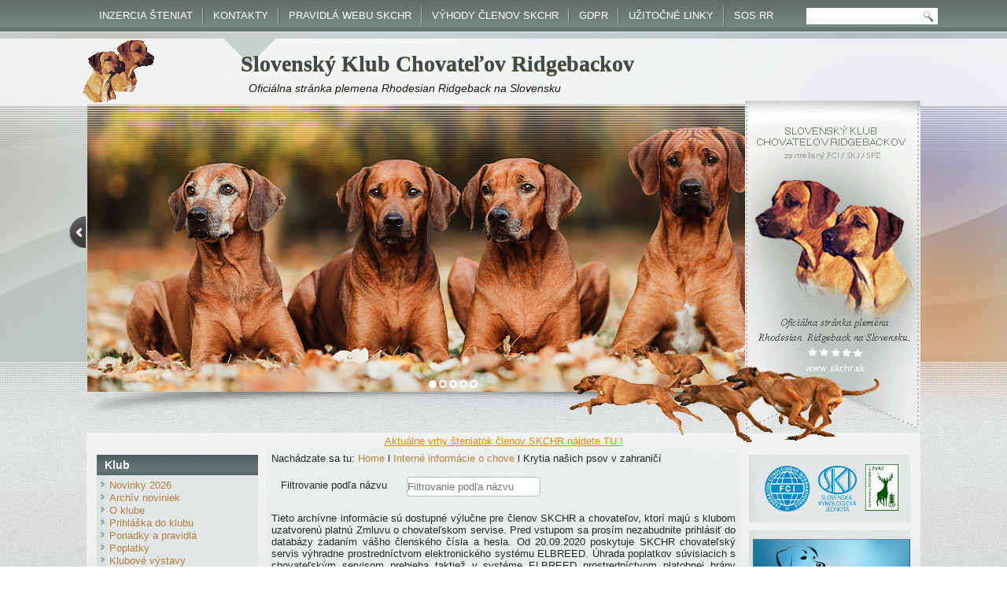

--- FILE ---
content_type: text/html; charset=utf-8
request_url: https://skchr.sk/interne-informacie-o-chove/199-krytia-nasich-psov-v-zahranici
body_size: 32693
content:
<!DOCTYPE html>
<html dir="ltr" lang="sk-sk">
<head>
    <base href="https://skchr.sk/interne-informacie-o-chove/199-krytia-nasich-psov-v-zahranici" />
	<meta http-equiv="content-type" content="text/html; charset=utf-8" />
	<meta name="keywords" content="Rhodesian Ridgeback, SKCHR, Slovenský Klub Chovateľov Ridgebackov, ridgeback rodészky ridgeback" />
	<meta name="rights" content=" Všetky textové a obrazové materiály zverejnené na tomto webe podliehajú autorským právam. Ich kopírovanie alebo ďalšie šírenie je možné len so súhlasom autora alebo redakčnej rady SKCHR." />
	<meta name="description" content="Oficiálna stránka klubu chovateľov Ridgebackov na Slovensku" />
	<title>Krytia našich psov v zahraničí</title>
	<link href="/interne-informacie-o-chove/199-krytia-nasich-psov-v-zahranici?format=feed&amp;type=rss" rel="alternate" type="application/rss+xml" title="RSS 2.0" />
	<link href="/interne-informacie-o-chove/199-krytia-nasich-psov-v-zahranici?format=feed&amp;type=atom" rel="alternate" type="application/atom+xml" title="Atom 1.0" />
	<link href="/templates/skchr1/favicon.ico" rel="shortcut icon" type="image/vnd.microsoft.icon" />
	<style type="text/css">

.hide { display: none; }
.table-noheader { border-collapse: collapse; }
.table-noheader thead { display: none; }
.fb_iframe_widget {max-width: none;} .fb_iframe_widget_lift  {max-width: none;} @media print { .css_buttons0,.css_buttons1,.css_fb_like,.css_fb_share,.css_fb_send,css_fb_photo,.css_twitter,.css_google,.css_google_share,.css_linkedin,.css_pinterest,.css_fb_comments,.css_fb_comments_count { display:none }}
	</style>
	<script type="application/json" class="joomla-script-options new">{"csrf.token":"de9c2ebb94f1bddb1bc9164e45e24461","system.paths":{"root":"","base":""},"system.keepalive":{"interval":2640000,"uri":"\/component\/ajax\/?format=json"}}</script>
	<script src="/media/jui/js/jquery.min.js?175ebb9a3d38014e56e04333d7c5d56f" type="text/javascript"></script>
	<script src="/media/jui/js/jquery-noconflict.js?175ebb9a3d38014e56e04333d7c5d56f" type="text/javascript"></script>
	<script src="/media/jui/js/jquery-migrate.min.js?175ebb9a3d38014e56e04333d7c5d56f" type="text/javascript"></script>
	<script src="/media/system/js/caption.js?175ebb9a3d38014e56e04333d7c5d56f" type="text/javascript"></script>
	<script src="//connect.facebook.net/sk_SK/sdk.js#xfbml=1&version=v2.3" type="text/javascript"></script>
	<script src="/media/system/js/mootools-core.js?175ebb9a3d38014e56e04333d7c5d56f" type="text/javascript"></script>
	<script src="/media/system/js/core.js?175ebb9a3d38014e56e04333d7c5d56f" type="text/javascript"></script>
	<script src="/media/system/js/mootools-more.js?175ebb9a3d38014e56e04333d7c5d56f" type="text/javascript"></script>
	<!--[if lt IE 9]><script src="/media/system/js/polyfill.event.js?175ebb9a3d38014e56e04333d7c5d56f" type="text/javascript"></script><![endif]-->
	<script src="/media/system/js/keepalive.js?175ebb9a3d38014e56e04333d7c5d56f" type="text/javascript"></script>
	<script src="/media/jui/js/bootstrap.min.js?175ebb9a3d38014e56e04333d7c5d56f" type="text/javascript"></script>
	<script type="text/javascript">
jQuery(window).on('load',  function() {
				new JCaption('img.caption');
			});jQuery(function($){ initTooltips(); $("body").on("subform-row-add", initTooltips); function initTooltips (event, container) { container = container || document;$(container).find(".hasTooltip").tooltip({"html": true,"container": "body"});} });
	</script>

    <link rel="stylesheet" href="/templates/system/css/system.css" />
    <link rel="stylesheet" href="/templates/system/css/general.css" />
    <meta name="viewport" content="initial-scale = 1.0, maximum-scale = 1.0, user-scalable = no, width = device-width" />

    <!--[if lt IE 9]><script src="https://html5shiv.googlecode.com/svn/trunk/html5.js"></script><![endif]-->
    <link rel="stylesheet" href="/templates/skchr1/css/template.css" media="screen" type="text/css" />
    <!--[if lte IE 7]><link rel="stylesheet" href="/templates/skchr1/css/template.ie7.css" media="screen" /><![endif]-->
    <link rel="stylesheet" href="/templates/skchr1/css/template.responsive.css" media="all" type="text/css" />

<link rel="shortcut icon" href="/images/templates/dd_eshopper_59/favicon.ico" type="image/x-icon" />
    <script>if ('undefined' != typeof jQuery) document._artxJQueryBackup = jQuery;</script>
    <script src="/templates/skchr1/jquery.js"></script>
    <script>jQuery.noConflict();</script>

    <script src="/templates/skchr1/script.js"></script>
    <script src="/templates/skchr1/script.responsive.js"></script>
    <script src="/templates/skchr1/modules.js"></script>
        <script>if (document._artxJQueryBackup) jQuery = document._artxJQueryBackup;</script>
    <!--social-->
<link rel="stylesheet" href="/templates/skchr1/css/social.css" type="text/css" media="screen" />


<!--slideshow header start-->

<script type="text/javascript" src="/templates/skchr1/js/jquery.min.js"></script>

<link rel="stylesheet" type="text/css" href="/templates/skchr1/js/slider/themes/default/jquery.slider.css" />
<!--[if IE 6]>
<link rel="stylesheet" type="text/css" href="/templates/skchr1/js/slider/themes/default/jquery.slider.ie6.css" />
<![endif]-->

<script type="text/javascript" src="/templates/skchr1/js/slider/jquery.slider.min.js"></script>

<!--To Top-->
		<script type="text/javascript" src="/templates/skchr1/js/move-top.js"></script>
		<script type="text/javascript" src="/templates/skchr1/js/easing.js"></script>
		<script type="text/javascript">
			jQuery(document).ready(function($) {
				$(".scroll").click(function(event){		
					event.preventDefault();
					$('html,body').animate({scrollTop:$(this.hash).offset().top},1000);
				});
			});
		</script>
</head>
<body><div id='fb-root'></div>

<div id="dd-main">
<header class="dd-header">
    <div class="dd-shapes">
        <div class="dd-object1015083262"></div>
<div class="dd-object1803475104">﻿<div class="slider">
  <div>
    <img src="/images/templates/dd_eshopper_59/images/slideshow/jesen/autumn_web.jpg" alt="foto1"/>
  </div>
  <div>
    <img src="/images/templates/dd_eshopper_59/images/slideshow/jesen/autumn_web2.jpg" alt="foto1"/>
  </div>
  <div>
    <img src="/images/templates/dd_eshopper_59/images/slideshow/jesen/autumn_web3.jpg" alt="foto1"/>
  </div>
   <div>
    <img src="/images/templates/dd_eshopper_59/images/slideshow/jesen/autumn_web4.jpg" alt="foto1"/>
  </div>
   <div>
    <img src="/images/templates/dd_eshopper_59/images/slideshow/jesen/autumn_web5.jpg" alt="foto1"/>
  </div>
</div>


</div>
<div class="dd-textblock dd-object1023951395">
        <div class="dd-object1023951395-text-container">
        <div class="dd-object1023951395-text"></div>
    </div>
    
</div><div class="dd-textblock dd-object427306251">
        <div class="dd-object427306251-text-container">
        <div class="dd-object427306251-text"></div>
    </div>
    
</div>
            </div>

<h1 class="dd-headline">
    <a href="/">Slovenský Klub Chovateľov Ridgebackov</a>
</h1>
<h2 class="dd-slogan">Oficiálna stránka plemena Rhodesian Ridgeback na Slovensku</h2>

<a href="#" class="dd-logo dd-logo-325169312">
     <img src="/images/templates/dd_eshopper_59/images/logo.png" alt="logo" />
</a><div class="dd-logo dd-logo-1055685351">
    <img src="/templates/skchr1/images/logo-1055685351.png" alt="" />
</div>
<div class="dd-textblock dd-object714367995">
    <form class="dd-search" name="Search" action="/index.php" method="post">
    <input type="text" value="" name="searchword" />
    <input type="hidden" name="task" value="search" />
<input type="hidden" name="option" value="com_search" />
<input type="submit" value="Search" name="search" class="dd-search-button" />
</form>

</div>
<nav class="dd-nav">
    <div class="dd-nav-inner">
    
<ul class="dd-hmenu nav-pills"><li class="item-1525"><a href="/inzerciasteniat">INZERCIA ŠTENIAT</a></li><li class="item-444"><a href="/vedenie-klubu-skchr">KONTAKTY</a></li><li class="item-1167"><a href="/pravidla-webu-skchr">PRAVIDLÁ WEBU SKCHR</a></li><li class="item-1175"><a href="/vyhody-clenov-skchr">VÝHODY ČLENOV SKCHR</a></li><li class="item-1518"><a href="https://skchr.sk/images/pdf_ostatne/oboznamenie_dotknutych_osob-skchr.pdf" target="_blank">GDPR</a></li><li class="item-1112"><a href="/uzitocne-linky">UŽITOČNÉ LINKY</a></li><li class="item-795"><a href="/sos-ridgeback">SOS RR</a></li></ul> 
        </div>
    </nav>

                    
</header>
<div class="dd-sheet clearfix">
            <!-- begin nostyle -->
<div class="dd-nostyle">
<!-- begin nostyle content -->


<div class="custom"  >
	<div class="Sorter" align="center"><a href="/aktualne-vrhy" target="_blank" rel="noopener noreferrer">Aktu&aacute;lne vrhy &scaron;teniatok členov SKCHR n&aacute;jdete TU !</a></div></div>
<!-- end nostyle content -->
</div>
<!-- end nostyle -->
<div class="dd-layout-wrapper">
                <div class="dd-content-layout">
                    <div class="dd-content-layout-row">
                        <div class="dd-layout-cell dd-sidebar1">
<div class="dd-block clearfix_menu"><div class="dd-blockheader"><h3 class="t">Klub</h3></div><div class="dd-blockcontent"><ul class="menu"><li class="item-1536"><a href="/">Novinky 2026</a></li><li class="item-1472 parent"><a href="/archiv-noviniek">Archív noviniek</a></li><li class="item-769"><a href="/o-klube">O klube</a></li><li class="item-787"><a href="/prihlaska-do-klubu">Prihláška do klubu</a></li><li class="item-830 parent"><a href="/poriadky-a-pravidla">Poriadky a pravidlá</a></li><li class="item-837"><a href="/poplatky">Poplatky</a></li><li class="item-1101"><a href="/klubove-akcie">Klubové výstavy</a></li><li class="item-1072"><a href="/klubove-sutaze">Klubové súťaže</a></li><li class="item-838 parent"><a href="/interne-informacie">Interné informácie</a></li><li class="item-738"><a href="/kontakty-skchr">Kontakty</a></li></ul></div></div><div class="dd-block clearfix"><div class="dd-blockheader"><h3 class="t">Chov RR</h3></div><div class="dd-blockcontent"><ul class="menu"><li class="item-1094"><a href="/inzercia">Inzercia šteniat</a></li><li class="item-848"><a href="/preco-si-kupit-rr-s-rodokmenom">Plánujete si kúpiť RR ?</a></li><li class="item-779"><a href="/aktualne-vrhy">Aktuálne vrhy</a></li><li class="item-1166"><a href="/zoznam-chovatelov">Zoznam chovateľov</a></li><li class="item-777"><a href="/kryci-psi">Chovné psy</a></li><li class="item-778"><a href="/chovne-suky">Chovné suky</a></li><li class="item-847"><a href="/abc-chovatela">Rady chovateľom - ako na to</a></li><li class="item-845"><a href="/tlaciva-potrebne-k-chovu">Tlačivá potrebné k chovu</a></li><li class="item-1078"><a href="/geneticke-problemy">Zdravie a genetika RR</a></li><li class="item-1281"><a title="Chovatelska rada" href="/chovatelska-rada">Chovateľská rada</a></li><li class="item-844 current active"><a href="/interne-informacie-o-chove">Interné informácie o chove</a></li><li class="item-846"><a href="/vypisy-z-plemennej-knihy">Výpisy z plemennej knihy</a></li></ul></div></div><div class="dd-block clearfix"><div class="dd-blockheader"><h3 class="t">Rhodesian Ridgeback</h3></div><div class="dd-blockcontent"><ul class="menu"><li class="item-765"><a href="/o-plemene-rr">Štandard FCI</a></li><li class="item-1095"><a href="/historia-plemena">História plemena</a></li><li class="item-1096"><a href="/charakteristika-plemena">Charakteristika plemena</a></li><li class="item-1097"><a href="/ridge">Ridge</a></li><li class="item-1098"><a href="/cierny-a-hnedy-nos">Čierny a hnedý nos</a></li><li class="item-768 parent"><a href="/sport">Aktivity s RR</a></li><li class="item-1069"><a href="/vyziva">Výživa</a></li><li class="item-790"><a href="/vycvik">Výcvik / výchova</a></li><li class="item-1246"><a href="/zivot-s-ridgebackom">Život s ridgebackom</a></li><li class="item-1501"><a href="/spominame">Spomíname</a></li></ul></div></div><div class="dd-block clearfix"><div class="dd-blockheader"><h3 class="t">Výstavy</h3></div><div class="dd-blockcontent"><ul class="menu"><li class="item-1537"><a href="/vysledky-vystav-2026">Výsledky výstav 2026</a></li><li class="item-1533"><a href="/kalendar-vystav-2026">Kalendár výstav 2026</a></li><li class="item-1522 parent"><a href="/vysledky-vystav-archiv">Výsledky výstav - archív</a></li><li class="item-853"><a href="/podmienky-pre-udelovanie-titulov">Podmienky pre udeľovanie titulov</a></li><li class="item-791 parent"><a href="/vystavy-ako-zacat">Ako na to</a></li><li class="item-1106"><a href="/uspechy-z-vystav">Úspechy - reporty z výstav</a></li></ul></div></div><div class="dd-block clearfix"><div class="dd-blockcontent"><div class="custom"  >
	<table border="0" style="width: 180px;" cellspacing="0" cellpadding="0" align="center">
<tbody>
<tr>
<td colspan="2" style="text-align: center;"><img src="/images/NEW_LOGO/BEST_RR_Roka_bez_roku_urcenia.png" alt="BEST RR Roka bez roku urcenia" width="150" height="150" /><a href="/171-klubove-podujatia/propozicie/363-propozicie-klubovych-sutazi" target="_blank" rel="noopener">PODMIENKY</a></td>
</tr>
<tr>
<td colspan="2" style="text-align: center;"><a href="http://www.slovakiadogcup.sk/" target="_blank" rel="noopener"><img src="/images/fotky/clanky/LOGO_slovakia_dog_cup.png" alt="LOGO slovakia dog cup" width="155" height="150" style="display: block; margin-left: auto; margin-right: auto;" /></a><br /><a href="http://www.skj.sk/documents/slovakia_dog_cup.pdf" target="_blank" rel="noopener">PODMIENKY</a></td>
</tr>
<tr>
<td colspan="2" style="text-align: center;">
<p>&nbsp;</p>
</td>
</tr>
</tbody>
</table></div></div></div>



                        </div>

                        <div class="dd-layout-cell dd-content">
<article class="dd-post"><div class="dd-postcontent clearfix">
<div class="breadcrumbs">
<span class="showHere">Nachádzate sa tu: </span><a href="/" class="pathway">Home</a> l <a href="/interne-informacie-o-chove" class="pathway">Interné informácie o chove</a> l <span>Krytia našich psov v zahraničí</span></div>
</div></article><article class="dd-post dd-messages"><div class="dd-postcontent clearfix"><div id="system-message-container">
	</div>
</div></article><article class="dd-post"><div class="dd-postcontent clearfix"><div class="category-list">

<div>
	<div class="content-category">
		
				
							
				<form action="https://skchr.sk/interne-informacie-o-chove/199-krytia-nasich-psov-v-zahranici" method="post" name="adminForm" id="adminForm" class="form-inline">
	<fieldset class="filters btn-toolbar clearfix">
		<legend class="hide">Filtre</legend>
					<div class="btn-group">
									<label class="filter-search-lbl element-invisible" for="filter-search">
						Filtrovanie podľa názvu&#160;					</label>
					<input type="text" name="filter-search" id="filter-search" value="" class="inputbox" onchange="document.adminForm.submit();" title="Vyhľadávanie podľa obsahu" placeholder="Filtrovanie podľa názvu" />
							</div>
				
		<input type="hidden" name="filter_order" value="" />
		<input type="hidden" name="filter_order_Dir" value="" />
		<input type="hidden" name="limitstart" value="" />
		<input type="hidden" name="task" value="" />
	</fieldset>

	<div class="control-group hide pull-right">
		<div class="controls">
			<button type="submit" name="filter_submit" class="btn btn-primary dd-button">Filter</button>
		</div>
	</div>


			<p>      Tieto archívne informácie sú dostupné výlučne pre členov SKCHR a chovateľov, ktorí majú s klubom uzatvorenú platnú Zmluvu o chovateľskom servise. Pred vstupom sa prosím nezabudnite prihlásiť do databázy zadaním vášho členského čísla a hesla.
Od 20.09.2020 poskytuje SKCHR chovateľský servis výhradne prostredníctvom elektronického systému ELBREED. Úhrada poplatkov súvisiacich s chovateľským servisom prebieha taktiež v systéme ELBREED prostredníctvom platobnej brány PayU.
</p>
	

</form>

			</div>
</div>


</div></div></article>


                        </div>
                        <div class="dd-layout-cell dd-sidebar2">

<div class="dd-block clearfix"><div class="dd-blockcontent"><div class="custom"  >
	<p><a href="http://www.fci.be/en/" target="_blank"><img style="margin-right: 5px; margin-left: 15px;" src="/images/banners/fci-logo.png" alt="Federation Cynologique Internationale" width="58" height="58" /></a><a href="http://skj.sk/phpmenu.php" target="_blank"><img style="margin-right: 5px; margin-left: 5px;" src="/images/banners/logo_skj_text-smal.png" alt="Slovensk&aacute; Kynologick&aacute; Jednota" width="49" height="58" /></a><a href="http://www.polovnictvo.sk/index.php" target="_blank"><img style="margin-right: 5px; margin-left: 5px;" src="/images/banners/spz_logo.jpg" alt="Slovensk&yacute; Poľovn&iacute;cky zv&auml;z" width="44" height="61" /></a></p></div></div></div><div class="dd-block clearfix"><div class="dd-blockcontent"><div class="custom"  >
	<p><a href="/novinky-archiv/107-chov-rr/1534-elbreed-informacie-pre-uzivatelov" target="_self" title="Vitajte v ELBREEDE"><img src="/images/banners/skchr-elbreed.jpg" alt="skchr elbreed" width="200" height="98" style="vertical-align: top; margin: 0px;" /></a></p></div></div></div><div class="dd-block clearfix"><div class="dd-blockheader"><h3 class="t">Prihlásenie</h3></div><div class="dd-blockcontent"><form action="/interne-informacie-o-chove" method="post" id="login-form" class="form-inline">
		<div class="userdata">
		<div id="form-login-username" class="control-group">
			<div class="controls">
									<div class="input-prepend">
						<span class="add-on">
							<span class="icon-user hasTooltip" title="Používateľské meno"></span>
							<label for="modlgn-username" class="element-invisible">Používateľské meno</label>
						</span>
						<input id="modlgn-username" type="text" name="username" class="input-small" tabindex="0" size="18" placeholder="Používateľské meno" />
					</div>
							</div>
		</div>
		<div id="form-login-password" class="control-group">
			<div class="controls">
									<div class="input-prepend">
						<span class="add-on">
							<span class="icon-lock hasTooltip" title="Heslo">
							</span>
								<label for="modlgn-passwd" class="element-invisible">Heslo							</label>
						</span>
						<input id="modlgn-passwd" type="password" name="password" class="input-small" tabindex="0" size="18" placeholder="Heslo" />
					</div>
							</div>
		</div>
				<div id="form-login-secretkey" class="control-group">
			<div class="controls">
									<div class="input-prepend input-append">
						<span class="add-on">
							<span class="icon-star hasTooltip" title="Bezpečnostný kľúč">
							</span>
								<label for="modlgn-secretkey" class="element-invisible">Bezpečnostný kľúč							</label>
						</span>
						<input id="modlgn-secretkey" autocomplete="off" type="text" name="secretkey" class="input-small" tabindex="0" size="18" placeholder="Bezpečnostný kľúč" />
						<span class="btn width-auto hasTooltip" title="Ak máte vo vašom účte zapnutú dvojfaktorovú autentifikáciu, zadajte bezpečnostný kľúč. Pokiaľ neviete, čo to znamená, môžete toto pole nechať prázdne.">
							<span class="icon-help"></span>
						</span>
				</div>
				
			</div>
		</div>
						<div id="form-login-remember" class="control-group checkbox">
			<label for="modlgn-remember" class="control-label">Pamätaj si ma</label> <input id="modlgn-remember" type="checkbox" name="remember" class="inputbox" value="yes"/>
		</div>
				<div id="form-login-submit" class="control-group">
			<div class="controls">
				<button type="submit" tabindex="0" name="Submit" class="btn btn-primary login-button dd-button">Prihlásiť</button>
			</div>
		</div>
					<ul class="unstyled">
							<li>
					<a href="/component/users/?view=registration&amp;Itemid=1536">
					Vytvoriť účet <span class="icon-arrow-right"></span></a>
				</li>
							<li>
					<a href="/component/users/?view=remind&amp;Itemid=1536">
					Nepamätáte si používateľské meno?</a>
				</li>
				<li>
					<a href="/component/users/?view=reset&amp;Itemid=1536">
					Zabudli ste heslo?</a>
				</li>
			</ul>
		<input type="hidden" name="option" value="com_users" />
		<input type="hidden" name="task" value="user.login" />
		<input type="hidden" name="return" value="aHR0cHM6Ly9za2Noci5zay9pbnRlcm5lLWluZm9ybWFjaWUtby1jaG92ZS8xOTkta3J5dGlhLW5hc2ljaC1wc292LXYtemFocmFuaWNp" />
		<input type="hidden" name="de9c2ebb94f1bddb1bc9164e45e24461" value="1" />	</div>
	</form></div></div><div class="dd-block clearfix"><div class="dd-blockheader"><h3 class="t">Akcie klubu 2026</h3></div><div class="dd-blockcontent"><div class="custom"  >
	<p><strong>PLÁNOVANÉ AKCIE 2026</strong></p>
<p>14.03.2026<br /><strong>ČLENSKÁ SCH<span class="html-span xdj266r x14z9mp xat24cr x1lziwak xexx8yu xyri2b x18d9i69 x1c1uobl x1hl2dhg x16tdsg8 x1vvkbs x4k7w5x x1h91t0o x1h9r5lt x1jfb8zj xv2umb2 x1beo9mf xaigb6o x12ejxvf x3igimt xarpa2k xedcshv x1lytzrv x1t2pt76 x7ja8zs x1qrby5j"><span class="x193iq5w xeuugli x13faqbe x1vvkbs x1xmvt09 x1lliihq x1s928wv xhkezso x1gmr53x x1cpjm7i x1fgarty x1943h6x xudqn12 x3x7a5m x6prxxf xvq8zen xo1l8bm xzsf02u" dir="auto">Ô</span></span>DZA</strong></p>
<p>18.04.2026<br /><strong>XXXII. KLUBOVÁ VÝSTAVA SKCHR</strong><br /><span style="color: #000000;">Miesto konania: Vojka nad Dunajom, kynologická hala<strong><br />rozhodca: </strong>Elisabeth Hammerschmid&nbsp;(AT)</span></p>
<p>19.04.2026<br /><span style="color: #000000;"><strong>BONITÁCIA SKCHR<br /></strong><span style="color: #000000;">Miesto konania: v jednaní</span></span></p>
<p>******</p>
<p><span style="color: #999999;"><strong>USKUTOČNENÉ AKCIE 2025</strong></span></p>
<p><span style="color: #999999;"><strong>25.01.2025</strong></span><br /><span style="color: #999999;"><strong><a href="/1945-bonitacia-25-01-2025" style="color: #999999;">BONITÁCIA SKCHR</a></strong></span><br /><span style="color: #999999;">Miesto konania: Nitra</span></p>
<p><span style="color: #999999;"><strong>15.03.2025<br /></strong>o 15.00 hod. MsKS v Šamoríne </span><br /><span style="color: #999999;"><a href="/archiv-noviniek/novinky-2025/1965-pozvanka-na-clensku-schodzu-skchr-15-03-2025" style="color: #999999;"><strong>ČLENSKÁ SCH</strong><strong>Ô</strong></a><strong><a href="/archiv-noviniek/novinky-2025/1965-pozvanka-na-clensku-schodzu-skchr-15-03-2025" style="color: #999999;">DZA</a><a href="/archiv-noviniek/novinky-2025/1965-pozvanka-na-clensku-schodzu-skchr-15-03-2025" style="color: #999999;"><br /></a></strong></span><br /><span style="color: #999999;"><strong>10.05.2025</strong> </span><br /><span style="color: #999999;"><strong><a href="/archiv-noviniek/novinky-2025/1968-xxxi-kv-skchr-2025" style="color: #999999;">XXXI. KV SKCHR<br /></a></strong>Miesto konania: Vojka nad Dunajom, kynologická hala<strong><br />rozhodca: </strong>Henk Salm</span></p>
<p><span style="color: #999999;"><strong>10.05.2025</strong></span><br /><span style="color: #999999;"><strong>BONITÁCIA SKCHR<br /></strong>Miesto konania: Vojka nad Dunajom, kynologická hala</span></p>
<p><span style="color: #999999;"><strong>11.05.2025</strong></span><br /><span style="color: #999999;"><strong>Klubový deň<br /></strong>Miesto konania: Vojka nad Dunajom, kynologická hala</span></p>
<p><span style="color: #999999;"><strong>18.10.2025</strong> </span><br /><span style="color: #999999;"><strong>Klubový deň</strong></span><br /><span style="color: #999999;">Miesto konania: Vojka nad Dunajom, kynologická hala<strong><br /></strong></span></p>
<p><span style="color: #999999;"><strong>19.10.2025<br /><a href="/klubove-akcie/2001-xxxi-sv-skchr-2025" style="color: #999999;">XXXI. ŠV SKCHR</a><br /></strong>Miesto konania: Vojka nad Dunajom, kynologická hala<strong> <br /></strong>rozhodca:&nbsp;<a href="/2014-predstavujeme-rozhodcu-xxxi-sv-skchr-2025" target="_blank" rel="noopener" style="color: #999999;"><strong></strong><strong>Dennis Boyd (IE)</strong></a></span></p>
<p><span style="color: #999999;"><a href="/2014-predstavujeme-rozhodcu-xxxi-sv-skchr-2025" target="_blank" rel="noopener" style="color: #999999;"><strong>08.11.2025</strong><br /><strong>BONITÁCIA SKCHR<br /></strong>Miesto konania: Košúty, Petrov Grunt<br />čas: 10:00</a></span></p>
<p><span style="color: #999999;"><a href="/2014-predstavujeme-rozhodcu-xxxi-sv-skchr-2025" target="_blank" rel="noopener" style="color: #999999;"><strong>08.11.2025<br />Zasadnutie Chovateľskej rady<br /></strong>Miesto konania: Košúty, Petrov Grunt<strong><br /></strong>po skončení bonitácie</a></span></p>
<p><span style="color: #999999;"><a href="/2014-predstavujeme-rozhodcu-xxxi-sv-skchr-2025" target="_blank" rel="noopener" style="color: #999999;"><strong>06.12.2025</strong>&nbsp;<br /><strong>Vianočný večierok</strong><br />Miesto konania: Vojka nad Dunajom, kynologická hala</a></span></p>
<p>&nbsp;</p></div></div></div><div class="dd-block clearfix"><div class="dd-blockheader"><h3 class="t">Aktualizované články</h3></div><div class="dd-blockcontent"><ul class="latestnews">
	<li itemscope itemtype="https://schema.org/Article">
		<a href="/archiv-noviniek/novinky-2024/1838-vyhodnotenie-klubovej-sutaze-best-rr-skchr-2023" itemprop="url">
			<span itemprop="name">
				Vyhodnotenie klubovej súťaže BEST RR SKCHR 2023			</span>
		</a>
	</li>
	<li itemscope itemtype="https://schema.org/Article">
		<a href="/archiv-noviniek/novinky-2024/1941-best-rr-skchr-2024" itemprop="url">
			<span itemprop="name">
				BEST RR SKCHR 2024			</span>
		</a>
	</li>
	<li itemscope itemtype="https://schema.org/Article">
		<a href="/kalendar-vystav-2026" itemprop="url">
			<span itemprop="name">
				Kalendár výstav 2026			</span>
		</a>
	</li>
	<li itemscope itemtype="https://schema.org/Article">
		<a href="/zoznam-chovatelov" itemprop="url">
			<span itemprop="name">
				Registrovaný chov psov (CHS)			</span>
		</a>
	</li>
	<li itemscope itemtype="https://schema.org/Article">
		<a href="/novinky-archiv/120-udalosti-vystavy/kalendar-vystav/2037-kalendar-vystav-2025" itemprop="url">
			<span itemprop="name">
				Kalendár výstav 2025			</span>
		</a>
	</li>
	<li itemscope itemtype="https://schema.org/Article">
		<a href="/kryci-psi" itemprop="url">
			<span itemprop="name">
				Chovné psy			</span>
		</a>
	</li>
	<li itemscope itemtype="https://schema.org/Article">
		<a href="/chovne-suky" itemprop="url">
			<span itemprop="name">
				Chovné suky			</span>
		</a>
	</li>
</ul></div></div><div class="dd-block clearfix"><div class="dd-blockcontent"><div class="custom"  >
	<p style="text-align: center;"><span style="font-size: 8pt;"><a href="/inzercia" title="Inzercia šteniat Rodészky ridgeback">INZERCIA ŠTENIATOK RR </a></span><br /><a href="/inzercia" title="Inzercia šteniat Rodészky ridgeback"><img src="/images/templates/dd_eshopper_59/images/slideshow/00-IMG_2952w.JPG" alt="00 IMG 2952w" width="200" height="79" style="margin-top: 0px; margin-bottom: 0px;" /><br style="clear: left;" /></a></p></div></div></div><div class="dd-block clearfix"><div class="dd-blockcontent"><dl class="stats-module">
	<dt>Čítanosť článkov</dt>
	<dd>3898265</dd>
</dl></div></div><div class="dd-block clearfix"><div class="dd-blockcontent"><p>Práve tu je 201&#160;návštevníkov a jeden člen on-line</p>

		<ul class="whosonline">
			<li>
			378		</li>
		</ul></div></div><div class="dd-block clearfix"><div class="dd-blockheader"><h3 class="t">Naši sponzori</h3></div><div class="dd-blockcontent"><div class="custom"  >
	<table border="0" style="width: 180px;" cellspacing="0" cellpadding="0" align="center">
<tbody>
<tr>
<td colspan="2" style="text-align: center;">
<p><strong>Hlavný sponzor</strong><br />XXXI. ŠV SKCHR 2025<br /><br /></p>
</td>
</tr>
<tr>
<td colspan="2"><img src="/images/KVSV2025/weber_mlyn.png.jpeg" alt="weber mlyn.png" width="195" height="195" style="float: left;" /></td>
</tr>
</tbody>
</table></div></div></div>

                        </div>
                    </div>
                </div>
            </div>
<div class="dd-content-layout"><div class="dd-content-layout-row"><div class="dd-layout-cell dd-layout-sidebar-bg" style="width: 33%;"><div class="dd-block clearfix"><div class="dd-blockheader"><h3 class="t">O nás</h3></div><div class="dd-blockcontent"><div class="custom"  >
	<p><img style="margin-right: 2px; margin-left: 2px; float: left;" src="/images/templates/dd_eshopper_59/images/logo.png" alt="logo" />Slovensk&yacute; klub chovateľov ridgebackov (ďalej <a href="http://www.skchr.sk">SKCHR</a>) zastre&scaron;uje plemeno Rhodesian Ridgeback (RR). <br />Vznikol za &uacute;čelom riaden&eacute;ho chovu plemena v roku 1994. Klub zastre&scaron;uj&uacute; organiz&aacute;cie:<br /><a href="http://www.fci.be/en/" target="_blank"><img src="/images/banners/fci-logo.png" alt="fci logo" width="110" height="110" /></a><a href="http://skj.sk/phpmenu.php" target="_blank"><img src="/images/banners/logo_skj_text-smal.png" alt="logo skj text smal" width="94" height="110" /></a><a href="http://www.polovnictvo.sk/index.php" target="_blank"><img src="/images/banners/spz_logo.jpg" alt="spz logo" width="84" height="119" /></a></p></div></div></div></div><div class="dd-layout-cell dd-layout-sidebar-bg" style="width: 33%;"><div class="dd-block clearfix"><div class="dd-blockheader"><h3 class="t">Poradenstvo v chove</h3></div><div class="dd-blockcontent"><div class="custom"  >
	<p><a href="/abc-chovatela"><img class="img-responsive" src="/images/fotky/Milada/IMG_0839.JPG" alt="IMG 0839" width="313" height="203" /></a></p>
<p><a href="/abc-chovatela"><strong>Poradenstvo v chove</strong></a></p>
<p style="text-align: justify;">Od zdrav&eacute;ho &scaron;teniatka s rodokmeňom, cez krycieho psa a chovn&uacute; sučku, až po vit&aacute;lneho veter&aacute;na.</p></div></div></div></div><div class="dd-layout-cell dd-layout-sidebar-bg" style="width: 34%;"><div class="dd-block clearfix"><div class="dd-blockheader"><h3 class="t">SOS Ridgeback</h3></div><div class="dd-blockcontent"><div class="custom"  >
	<p><a href="http://skchr.sk/index.php/sos-ridgeback"><img class="img-responsive" src="/images/joomlart/corporate/sam-2.jpg" alt="Sample image 2" width="321" height="203" /></a></p>
<p><a href="http://skchr.sk/index.php/sos-ridgeback"><strong>SOS Ridgeback</strong></a></p>
<p style="text-align: justify;">Nie každ&yacute; Ridgeback m&aacute; v živote &scaron;tastie. Niektor&iacute; hľadaj&uacute; nov&yacute; domov alebo sa stratili.</p></div></div></div></div></div></div>

    </div>
<footer class="dd-footer">
  <div class="dd-footer-inner">
<span style="font-size: 13px;">
Copyright © 2026 Copyright <span style="font-weight: bold; color: #FCFDFD;">SKCHR</span> Rights Reserved.
</span>
    <p class="dd-page-footer">
        ﻿
Oficiálne stránky plemena Rhodesian Ridgeback na Slovensku zastrešené Slovenským klubom chovateľov ridgebackov (SKCHR).
Všetky textové a obrazové materiály zverejnené na tomto webe podliehajú autorským právam. Ich kopírovanie alebo ďalšie šírenie je možné len so súhlasom autora alebo redakčnej rady SKCHR.

© 2015 www.skchr.sk
    </p>
  </div>
</footer>

</div>


<!--start slideshow--><script type="text/javascript">
jQuery(document).ready(function($) {
  $(".slider").slideshow({
    width      : 926,
    height     : 366,
    transition : 'fade'
  });
});
</script>
<!--To Top-->
		<script type="text/javascript">
									$(document).ready(function() {
										/*
										var defaults = {
								  			containerID: 'toTop', // fading element id
											containerHoverID: 'toTopHover', // fading element hover id
											scrollSpeed: 1200,
											easingType: 'linear' 
								 		};
										*/
										
										$().UItoTop({ easingType: 'easeOutQuart' });
										
									});
								</script>
									<a href="#" id="toTop" style="display: block;"> <span id="toTopHover" style="opacity: 1;"> </span></a>
                                     <script>
  (function(i,s,o,g,r,a,m){i['GoogleAnalyticsObject']=r;i[r]=i[r]||function(){
  (i[r].q=i[r].q||[]).push(arguments)},i[r].l=1*new Date();a=s.createElement(o),
  m=s.getElementsByTagName(o)[0];a.async=1;a.src=g;m.parentNode.insertBefore(a,m)
  })(window,document,'script','//www.google-analytics.com/analytics.js','ga');

  ga('create', 'UA-75294344-1', 'auto');
  ga('send', 'pageview');

</script></body>
</html>

--- FILE ---
content_type: text/css
request_url: https://skchr.sk/templates/skchr1/css/template.css
body_size: 80705
content:
#dd-main
{
  background: #809494 url('../images/page.jpeg') bottom left scroll;
  background: -webkit-linear-gradient(top, rgba(224, 229, 229, 0.5) 0, rgba(113, 133, 133, 0.12) 603px, rgba(43, 50, 50, 0.24) 1050px) no-repeat, url('../images/page.jpeg') bottom left, -webkit-linear-gradient(top, #C0C9C9 0, #758A8A 603px, #465353 1050px) no-repeat;
  background: -moz-linear-gradient(top, rgba(224, 229, 229, 0.5) 0, rgba(113, 133, 133, 0.12) 603px, rgba(43, 50, 50, 0.24) 1050px) no-repeat, url('../images/page.jpeg') bottom left, -moz-linear-gradient(top, #C0C9C9 0, #758A8A 603px, #465353 1050px) no-repeat;
  background: -o-linear-gradient(top, rgba(224, 229, 229, 0.5) 0, rgba(113, 133, 133, 0.12) 603px, rgba(43, 50, 50, 0.24) 1050px) no-repeat, url('../images/page.jpeg') bottom left, -o-linear-gradient(top, #C0C9C9 0, #758A8A 603px, #465353 1050px) no-repeat;
  background: -ms-linear-gradient(top, rgba(224, 229, 229, 0.5) 0, rgba(113, 133, 133, 0.12) 603px, rgba(43, 50, 50, 0.24) 1050px) no-repeat, url('../images/page.jpeg') bottom left, -ms-linear-gradient(top, #C0C9C9 0, #758A8A 603px, #465353 1050px) no-repeat;
  background: linear-gradient(to bottom, rgba(224, 229, 229, 0.5) 0, rgba(113, 133, 133, 0.12) 603px, rgba(43, 50, 50, 0.24) 1050px) no-repeat, url('../images/page.jpeg') bottom left, linear-gradient(to bottom, #C0C9C9 0, #758A8A 603px, #465353 1050px) no-repeat;
  -svg-background: linear-gradient(top, rgba(224, 229, 229, 0.5) 0, rgba(113, 133, 133, 0.12) 603px, rgba(43, 50, 50, 0.24) 1050px) no-repeat, url('../images/page.jpeg') bottom left, linear-gradient(top, #C0C9C9 0, #758A8A 603px, #465353 1050px) no-repeat;
  margin: 0 auto;
  font-size: 13px;
  font-family: Arial, 'Arial Unicode MS', Helvetica, Sans-Serif;
  position: relative;
  width: 100%;
  min-height: 100%;
  left: 0;
  top: 0;
  cursor: default;
  overflow: hidden;
}

table, ul.dd-hmenu
{
  font-size: 13px;
  font-family: Arial, 'Arial Unicode MS', Helvetica, Sans-Serif;
}

h1, h2, h3, h4, h5, h6, p, a, ul, ol, li
{
  margin: 0;
  padding: 0;
}

.dd-button
{
  border: 0;
  border-collapse: separate;
  -webkit-background-origin: border !important;
  -moz-background-origin: border !important;
  background-origin: border-box !important;
  background: #9BABAB;
  background: -webkit-linear-gradient(top, #B2BDBD 0, #899A9A 100%) no-repeat;
  background: -moz-linear-gradient(top, #B2BDBD 0, #899A9A 100%) no-repeat;
  background: -o-linear-gradient(top, #B2BDBD 0, #899A9A 100%) no-repeat;
  background: -ms-linear-gradient(top, #B2BDBD 0, #899A9A 100%) no-repeat;
  background: linear-gradient(to bottom, #B2BDBD 0, #899A9A 100%) no-repeat;
  -svg-background: linear-gradient(top, #B2BDBD 0, #899A9A 100%) no-repeat;
  -webkit-border-radius: 3px;
  -moz-border-radius: 3px;
  border-radius: 3px;
  border-width: 0;
  padding: 0 10px;
  margin: 0 auto;
  height: 26px;
}

.dd-postcontent, .dd-postheadericons, .dd-postfootericons, .dd-blockcontent, ul.dd-vmenu a
{
  text-align: left;
}

.dd-postcontent, .dd-postcontent li, .dd-postcontent table, .dd-postcontent a, .dd-postcontent a:link, .dd-postcontent a:visited, .dd-postcontent a.visited, .dd-postcontent a:hover, .dd-postcontent a.hovered
{
  font-family: Arial, 'Arial Unicode MS', Helvetica, Sans-Serif;
  text-align: justify;
}

.dd-postcontent p
{
  margin: 12px 0;
}

.dd-postcontent h1, .dd-postcontent h1 a, .dd-postcontent h1 a:link, .dd-postcontent h1 a:visited, .dd-postcontent h1 a:hover, .dd-postcontent h2, .dd-postcontent h2 a, .dd-postcontent h2 a:link, .dd-postcontent h2 a:visited, .dd-postcontent h2 a:hover, .dd-postcontent h3, .dd-postcontent h3 a, .dd-postcontent h3 a:link, .dd-postcontent h3 a:visited, .dd-postcontent h3 a:hover, .dd-postcontent h4, .dd-postcontent h4 a, .dd-postcontent h4 a:link, .dd-postcontent h4 a:visited, .dd-postcontent h4 a:hover, .dd-postcontent h5, .dd-postcontent h5 a, .dd-postcontent h5 a:link, .dd-postcontent h5 a:visited, .dd-postcontent h5 a:hover, .dd-postcontent h6, .dd-postcontent h6 a, .dd-postcontent h6 a:link, .dd-postcontent h6 a:visited, .dd-postcontent h6 a:hover, .dd-blockheader .t, .dd-blockheader .t a, .dd-blockheader .t a:link, .dd-blockheader .t a:visited, .dd-blockheader .t a:hover, .dd-vmenublockheader .t, .dd-vmenublockheader .t a, .dd-vmenublockheader .t a:link, .dd-vmenublockheader .t a:visited, .dd-vmenublockheader .t a:hover, .dd-headline, .dd-headline a, .dd-headline a:link, .dd-headline a:visited, .dd-headline a:hover, .dd-slogan, .dd-slogan a, .dd-slogan a:link, .dd-slogan a:visited, .dd-slogan a:hover, .dd-postheader, .dd-postheader a, .dd-postheader a:link, .dd-postheader a:visited, .dd-postheader a:hover
{
  font-size: 32px;
  font-family: Arial, 'Arial Unicode MS', Helvetica, Sans-Serif;
  font-weight: bold;
  font-style: normal;
  text-decoration: none;
}

.dd-postcontent a, .dd-postcontent a:link
{
  font-family: Arial, 'Arial Unicode MS', Helvetica, Sans-Serif;
  text-decoration: none;
  color: #B28643;
}

.dd-postcontent a:visited, .dd-postcontent a.visited
{
  font-family: Arial, 'Arial Unicode MS', Helvetica, Sans-Serif;
  text-decoration: none;
  color: #B28643;
}

.dd-postcontent  a:hover, .dd-postcontent a.hover
{
  font-family: Arial, 'Arial Unicode MS', Helvetica, Sans-Serif;
  text-decoration: underline;
  color: #B28643;
}

.dd-postcontent h1
{
  color: #708585;
  margin-top: 21px;
  margin-bottom: 21px;
  font-size: 32px;
  font-family: Arial, 'Arial Unicode MS', Helvetica, Sans-Serif;
}

.dd-blockcontent h1
{
  margin-top: 21px;
  margin-bottom: 21px;
  font-size: 32px;
  font-family: Arial, 'Arial Unicode MS', Helvetica, Sans-Serif;
}

.dd-postcontent h1 a, .dd-postcontent h1 a:link, .dd-postcontent h1 a:hover, .dd-postcontent h1 a:visited, .dd-blockcontent h1 a, .dd-blockcontent h1 a:link, .dd-blockcontent h1 a:hover, .dd-blockcontent h1 a:visited
{
  font-size: 32px;
  font-family: Arial, 'Arial Unicode MS', Helvetica, Sans-Serif;
}

.dd-postcontent h2
{
  color: #708585;
  margin-top: 19px;
  margin-bottom: 19px;
  font-size: 24px;
  font-family: Arial, 'Arial Unicode MS', Helvetica, Sans-Serif;
}

.dd-blockcontent h2
{
  margin-top: 19px;
  margin-bottom: 19px;
  font-size: 24px;
  font-family: Arial, 'Arial Unicode MS', Helvetica, Sans-Serif;
}

.dd-postcontent h2 a, .dd-postcontent h2 a:link, .dd-postcontent h2 a:hover, .dd-postcontent h2 a:visited, .dd-blockcontent h2 a, .dd-blockcontent h2 a:link, .dd-blockcontent h2 a:hover, .dd-blockcontent h2 a:visited
{
  font-size: 24px;
  font-family: Arial, 'Arial Unicode MS', Helvetica, Sans-Serif;
}

.dd-postcontent h3
{
  color: #8E9F9F;
  margin-top: 19px;
  margin-bottom: 19px;
  font-size: 19px;
  font-family: Arial, 'Arial Unicode MS', Helvetica, Sans-Serif;
}

.dd-blockcontent h3
{
  margin-top: 19px;
  margin-bottom: 19px;
  font-size: 14px;
  font-family: Arial, 'Arial Unicode MS', Helvetica, Sans-Serif;
}

.dd-postcontent h3 a, .dd-postcontent h3 a:link, .dd-postcontent h3 a:hover, .dd-postcontent h3 a:visited, .dd-blockcontent h3 a, .dd-blockcontent h3 a:link, .dd-blockcontent h3 a:hover, .dd-blockcontent h3 a:visited
{
  font-size: 14px;
  font-family: Arial, 'Arial Unicode MS', Helvetica, Sans-Serif;
}

.dd-postcontent h4
{
  color: #232929;
  margin-top: 20px;
  margin-bottom: 20px;
  font-size: 16px;
  font-family: Arial, 'Arial Unicode MS', Helvetica, Sans-Serif;
}

.dd-blockcontent h4
{
  margin-top: 20px;
  margin-bottom: 20px;
  font-size: 16px;
  font-family: Arial, 'Arial Unicode MS', Helvetica, Sans-Serif;
}

.dd-postcontent h4 a, .dd-postcontent h4 a:link, .dd-postcontent h4 a:hover, .dd-postcontent h4 a:visited, .dd-blockcontent h4 a, .dd-blockcontent h4 a:link, .dd-blockcontent h4 a:hover, .dd-blockcontent h4 a:visited
{
  font-size: 16px;
  font-family: Arial, 'Arial Unicode MS', Helvetica, Sans-Serif;
}

.dd-postcontent h5
{
  color: #232929;
  margin-top: 26px;
  margin-bottom: 26px;
  font-size: 13px;
  font-family: Arial, 'Arial Unicode MS', Helvetica, Sans-Serif;
}

.dd-blockcontent h5
{
  margin-top: 26px;
  margin-bottom: 26px;
  font-size: 13px;
  font-family: Arial, 'Arial Unicode MS', Helvetica, Sans-Serif;
}

.dd-postcontent h5 a, .dd-postcontent h5 a:link, .dd-postcontent h5 a:hover, .dd-postcontent h5 a:visited, .dd-blockcontent h5 a, .dd-blockcontent h5 a:link, .dd-blockcontent h5 a:hover, .dd-blockcontent h5 a:visited
{
  font-size: 13px;
  font-family: Arial, 'Arial Unicode MS', Helvetica, Sans-Serif;
}

.dd-postcontent h6
{
  color: #566666;
  margin-top: 35px;
  margin-bottom: 35px;
  font-size: 11px;
  font-family: Arial, 'Arial Unicode MS', Helvetica, Sans-Serif;
}

.dd-blockcontent h6
{
  margin-top: 35px;
  margin-bottom: 35px;
  font-size: 11px;
  font-family: Arial, 'Arial Unicode MS', Helvetica, Sans-Serif;
}

.dd-postcontent h6 a, .dd-postcontent h6 a:link, .dd-postcontent h6 a:hover, .dd-postcontent h6 a:visited, .dd-blockcontent h6 a, .dd-blockcontent h6 a:link, .dd-blockcontent h6 a:hover, .dd-blockcontent h6 a:visited
{
  font-size: 11px;
  font-family: Arial, 'Arial Unicode MS', Helvetica, Sans-Serif;
}

header, footer, article, nav, #dd-hmenu-bg, .dd-sheet, .dd-hmenu a, .dd-vmenu a, .dd-slidenavigator > a, .dd-checkbox:before, .dd-radiobutton:before
{
  -webkit-background-origin: border !important;
  -moz-background-origin: border !important;
  background-origin: border-box !important;
}

header, footer, article, nav, #dd-hmenu-bg, .dd-sheet, .dd-slidenavigator > a, .dd-checkbox:before, .dd-radiobutton:before
{
  display: block;
  -webkit-box-sizing: border-box;
  -moz-box-sizing: border-box;
  box-sizing: border-box;
}

ul
{
  list-style-type: none;
}

ol
{
  list-style-position: inside;
}

html, body
{
  height: 100%;
}

/**
 * 2. Prevent iOS text size adjust after orientation change, without disabling
 *    user zoom.
 * https://github.com/necolas/normalize.css
 */

html
{
  -ms-text-size-adjust: 100%;
  -webkit-text-size-adjust: 100%;
}

body
{
  padding: 0;
  margin: 0;
  min-width: 1060px;
  color: #232929;
}

.dd-header:before, #dd-header-bg:before, .dd-layout-cell:before, .dd-layout-wrapper:before, .dd-footer:before, .dd-nav:before, #dd-hmenu-bg:before, .dd-sheet:before
{
  width: 100%;
  content: " ";
  display: table;
  border-collapse: collapse;
  border-spacing: 0;
}

.dd-header:after, #dd-header-bg:after, .dd-layout-cell:after, .dd-layout-wrapper:after, .dd-footer:after, .dd-nav:after, #dd-hmenu-bg:after, .dd-sheet:after, .cleared, .clearfix:after
{
  clear: both;
  font: 0/0 serif;
  display: block;
  content: " ";
}

form
{
  padding: 0 !important;
  margin: 0 !important;
}

table.position
{
  position: relative;
  width: 100%;
  table-layout: fixed;
}

li h1, .dd-postcontent li h1, .dd-blockcontent li h1
{
  margin: 1px;
}

li h2, .dd-postcontent li h2, .dd-blockcontent li h2
{
  margin: 1px;
}

li h3, .dd-postcontent li h3, .dd-blockcontent li h3
{
  margin: 1px;
}

li h4, .dd-postcontent li h4, .dd-blockcontent li h4
{
  margin: 1px;
}

li h5, .dd-postcontent li h5, .dd-blockcontent li h5
{
  margin: 1px;
}

li h6, .dd-postcontent li h6, .dd-blockcontent li h6
{
  margin: 1px;
}

li p, .dd-postcontent li p, .dd-blockcontent li p
{
  margin: 1px;
}

.dd-shapes
{
  position: absolute;
  top: 0;
  right: 0;
  bottom: 0;
  left: 0;
  overflow: hidden;
  z-index: 0;
}

.dd-slider-inner
{
  position: relative;
  overflow: hidden;
  width: 100%;
  height: 100%;
}

.dd-slidenavigator > a
{
  display: inline-block;
  vertical-align: middle;
  outline-style: none;
  font-size: 1px;
}

.dd-slidenavigator > a:last-child
{
  margin-right: 0 !important;
}

.dd-object1015083262
{
  display: block;
  left: 0%;
  margin-left: -12px;
  position: absolute;
  top: 414px;
  width: 957px;
  height: 119px;
  background-image: url('../images/object1015083262.png');
  background-position: 0 0;
  background-repeat: no-repeat;
  z-index: 7;
}

.default-responsive .dd-object1015083262
{
  display: none;
}

.dd-object1803475104
{
  display: block;
  left: 0%;
  margin-left: 0px;
  position: absolute;
  top: 132px;
  width: 926px;
  height: 366px;

  z-index: 10;
}

.default-responsive .dd-object1803475104
{
  display: none;
}

.dd-object1023951395 h1, .dd-object1023951395 h2, .dd-object1023951395 h3, .dd-object1023951395 h4, .dd-object1023951395 h5, .dd-object1023951395 h6, .dd-object1023951395 p, .dd-object1023951395 a, .dd-object1023951395 ul, .dd-object1023951395 ol, .dd-object1023951395 li
{
  line-height: 100%;
}

.dd-object1023951395
{
  position: absolute;
  top: 47px;
  left: 0%;
  margin-left: -428px !important;
  -webkit-transform: rotate(0deg);
  -moz-transform: rotate(0deg);
  -o-transform: rotate(0deg);
  -ms-transform: rotate(0deg);
  transform: rotate(0deg);
  overflow: hidden;
  background-image: url('../images/object1023951395.png');
  background-position: 0px 0px;
  background-repeat: no-repeat;
  z-index: 12;
  width: 1920px;
  height: 166px;
}

.default-responsive .dd-object1023951395
{
  background-image: none;
}

.dd-object1023951395-text-container
{
  display: table;
}

.dd-object1023951395-text
{
  display: table-cell;
  outline-style: none;
  padding: 0px 0px !important;
  height: 166px;
  width: 1920px;
  word-wrap: break-word;
}

.default-responsive .dd-object1023951395-text
{
  height: auto;
}

.dd-object1023951395-text, .dd-object1023951395-text a.dd-rss-tag-icon, .dd-object1023951395-text a.dd-facebook-tag-icon, .dd-object1023951395-text a.dd-twitter-tag-icon, .dd-object1023951395-text a.dd-tumblr-tag-icon, .dd-object1023951395-text a.dd-pinterest-tag-icon, .dd-object1023951395-text a.dd-vimeo-tag-icon, .dd-object1023951395-text a.dd-youtube-tag-icon, .dd-object1023951395-text a.dd-linkedin-tag-icon
{
  font-size: 30px;
  font-family: Verdana, Geneva, Arial, Helvetica, Sans-Serif;
  text-align: left;
  vertical-align: middle;
  color: #1F1300 !important;
}

.dd-object1023951395-text a.dd-rss-tag-icon, .dd-object1023951395-text a.dd-facebook-tag-icon, .dd-object1023951395-text a.dd-twitter-tag-icon, .dd-object1023951395-text a.dd-tumblr-tag-icon, .dd-object1023951395-text a.dd-pinterest-tag-icon, .dd-object1023951395-text a.dd-vimeo-tag-icon, .dd-object1023951395-text a.dd-youtube-tag-icon, .dd-object1023951395-text a.dd-linkedin-tag-icon
{
  width: 100%;
}

.default-responsive .dd-object1023951395-text a.dd-rss-tag-icon, .default-responsive .dd-object1023951395-text a.dd-facebook-tag-icon, .default-responsive .dd-object1023951395-text a.dd-twitter-tag-icon, .default-responsive .dd-object1023951395-text a.dd-tumblr-tag-icon, .default-responsive .dd-object1023951395-text a.dd-pinterest-tag-icon, .default-responsive .dd-object1023951395-text a.dd-vimeo-tag-icon, .default-responsive .dd-object1023951395-text a.dd-youtube-tag-icon, .default-responsive .dd-object1023951395-text a.dd-linkedin-tag-icon
{
  width: auto;
}

.dd-textblock ul > li
{
  background-position-y: 8px !important;
}

.dd-object427306251 h1, .dd-object427306251 h2, .dd-object427306251 h3, .dd-object427306251 h4, .dd-object427306251 h5, .dd-object427306251 h6, .dd-object427306251 p, .dd-object427306251 a, .dd-object427306251 ul, .dd-object427306251 ol, .dd-object427306251 li
{
  line-height: 100%;
}

.dd-object427306251
{
  position: absolute;
  top: -20px;
  left: 17.23%;
  margin-left: -15px !important;
  -webkit-transform: rotate(135deg);
  -moz-transform: rotate(135deg);
  -o-transform: rotate(135deg);
  -ms-transform: rotate(135deg);
  transform: rotate(135deg);
  overflow: hidden;
  background-image: url('../images/object427306251.png');
  background-position: 0px 0px;
  background-repeat: no-repeat;
  z-index: 13;
  width: 91px;
  height: 82px;
}

.default-responsive .dd-object427306251
{
  background-image: none;
}

.dd-object427306251-text-container
{
  display: table;
}

.dd-object427306251-text
{
  display: table-cell;
  outline-style: none;
  padding: 0px 0px !important;
  height: 82px;
  width: 91px;
  word-wrap: break-word;
}

.default-responsive .dd-object427306251-text
{
  height: auto;
}

.dd-object427306251-text, .dd-object427306251-text a.dd-rss-tag-icon, .dd-object427306251-text a.dd-facebook-tag-icon, .dd-object427306251-text a.dd-twitter-tag-icon, .dd-object427306251-text a.dd-tumblr-tag-icon, .dd-object427306251-text a.dd-pinterest-tag-icon, .dd-object427306251-text a.dd-vimeo-tag-icon, .dd-object427306251-text a.dd-youtube-tag-icon, .dd-object427306251-text a.dd-linkedin-tag-icon
{
  font-size: 30px;
  font-family: Verdana, Geneva, Arial, Helvetica, Sans-Serif;
  text-align: left;
  vertical-align: middle;
  color: #1A1000 !important;
}

.dd-object427306251-text a.dd-rss-tag-icon, .dd-object427306251-text a.dd-facebook-tag-icon, .dd-object427306251-text a.dd-twitter-tag-icon, .dd-object427306251-text a.dd-tumblr-tag-icon, .dd-object427306251-text a.dd-pinterest-tag-icon, .dd-object427306251-text a.dd-vimeo-tag-icon, .dd-object427306251-text a.dd-youtube-tag-icon, .dd-object427306251-text a.dd-linkedin-tag-icon
{
  width: 100%;
}

.default-responsive .dd-object427306251-text a.dd-rss-tag-icon, .default-responsive .dd-object427306251-text a.dd-facebook-tag-icon, .default-responsive .dd-object427306251-text a.dd-twitter-tag-icon, .default-responsive .dd-object427306251-text a.dd-tumblr-tag-icon, .default-responsive .dd-object427306251-text a.dd-pinterest-tag-icon, .default-responsive .dd-object427306251-text a.dd-vimeo-tag-icon, .default-responsive .dd-object427306251-text a.dd-youtube-tag-icon, .default-responsive .dd-object427306251-text a.dd-linkedin-tag-icon
{
  width: auto;
}

.dd-textblock ul > li
{
  background-position-y: 8px !important;
}

.dd-headline
{
  display: inline-block;
  position: absolute;
  min-width: 50px;
  top: 69px;
  left: 34.78%;
  margin-left: -119px !important;
  line-height: 100%;
  -webkit-transform: rotate(0deg);
  -moz-transform: rotate(0deg);
  -o-transform: rotate(0deg);
  -ms-transform: rotate(0deg);
  transform: rotate(0deg);
  z-index: 98;
}

.dd-headline, .dd-headline a, .dd-headline a:link, .dd-headline a:visited, .dd-headline a:hover
{
  font-size: 28px;
  font-family: Georgia, 'Times New Roman', Times, Serif;
  font-weight: bold;
  font-style: normal;
  text-decoration: none;
  text-shadow: 0px 1px 0px rgb(115, 86, 43);
  padding: 0;
  margin: 0;
  color: #3F4A4A !important;
  white-space: nowrap;
}

.dd-slogan
{
  display: inline-block;
  position: absolute;
  min-width: 50px;
  top: 103px;
  left: 30.56%;
  line-height: 100%;
  margin-left: -48px !important;
  -webkit-transform: rotate(0deg);
  -moz-transform: rotate(0deg);
  -o-transform: rotate(0deg);
  -ms-transform: rotate(0deg);
  transform: rotate(0deg);
  z-index: 99;
  white-space: nowrap;
}

.dd-slogan, .dd-slogan a, .dd-slogan a:link, .dd-slogan a:visited, .dd-slogan a:hover
{
  font-size: 14px;
  font-family: Arial, 'Arial Unicode MS', Helvetica, Sans-Serif;
  font-weight: normal;
  font-style: italic;
  text-decoration: none;
  padding: 0;
  margin: 0;
  color: #1A130A !important;
}

.dd-positioncontrol-1832685064
{
  display: block;
  left: 0%;
  margin-left: -425px;
  position: absolute;
  top: 236px;
  width: 236px;
  height: 207px;
  z-index: 101;
  -webkit-transform: rotate(0deg);
  -moz-transform: rotate(0deg);
  -o-transform: rotate(0deg);
  -ms-transform: rotate(0deg);
  transform: rotate(0deg);
}

.dd-logo-325169312
{
  position: absolute;
  top: 53px;
  left: 0%;
  margin-left: -8px !important;
  -webkit-transform: rotate(0deg);
  -moz-transform: rotate(0deg);
  -o-transform: rotate(0deg);
  -ms-transform: rotate(0deg);
  transform: rotate(0deg);
  z-index: 97;
  width: 183px;
  height: 78px;
}

.dd-logo-1055685351
{
  position: absolute;
  top: 127px;
  left: 100%;
  margin-left: -462px !important;
  -webkit-transform: rotate(0deg);
  -moz-transform: rotate(0deg);
  -o-transform: rotate(0deg);
  -ms-transform: rotate(0deg);
  transform: rotate(0deg);
  z-index: 103;
  width: 497px;
  height: 434px;
}

.dd-object714367995 h1, .dd-object714367995 h2, .dd-object714367995 h3, .dd-object714367995 h4, .dd-object714367995 h5, .dd-object714367995 h6, .dd-object714367995 p, .dd-object714367995 a, .dd-object714367995 ul, .dd-object714367995 ol, .dd-object714367995 li
{
  line-height: 22px;
}

.dd-object714367995
{
  position: absolute;
  top: 8px;
  left: 100%;
  margin-left: -145px !important;
  -webkit-transform: rotate(0deg);
  -moz-transform: rotate(0deg);
  -o-transform: rotate(0deg);
  -ms-transform: rotate(0deg);
  transform: rotate(0deg);
  background-image: url('../images/object714367995.png');
  background-position: 0px 0px;
  background-repeat: no-repeat;
  z-index: 102;
  width: 167px;
  height: 22px;
}

.default-responsive .dd-object714367995
{
  background-image: none;
}

.dd-header
{
  margin: 0 auto;
  background-repeat: no-repeat;
  height: 540px;
  position: relative;
  background-image: url('../images/header.png');
  background-position: center top;
}

.custom-responsive .dd-header
{
  background-image: url('../images/header.png');
  background-position: center top;
}

.default-responsive .dd-header, .default-responsive #dd-header-bg
{
  background-image: url('../images/header.png');
  background-position: center center;
  background-size: cover;
}

.dd-header-inner
{
  position: relative;
  width: 1060px;
  z-index: auto !important;
  margin: 0 auto;
}

.dd-header>div.dd-nostyle, .dd-header>div.dd-block, .dd-header>div.dd-post
{
  position: absolute;
  z-index: 101;
}

.dd-nav
{
  background: #65726D url('../images/nav.png') bottom left repeat-x scroll;
  background: -webkit-linear-gradient(top, rgba(90, 101, 97, 0.13) 0, rgba(127, 141, 136, 0.25) 85%, rgba(104, 118, 113, 0.1) 86%, rgba(104, 118, 113, 0.1) 100%) no-repeat, url('../images/nav.png') bottom left repeat-x, -webkit-linear-gradient(top, #606C68 0, #788782 85%, #697772 86%, #697772 100%) no-repeat;
  background: -moz-linear-gradient(top, rgba(90, 101, 97, 0.13) 0, rgba(127, 141, 136, 0.25) 85%, rgba(104, 118, 113, 0.1) 86%, rgba(104, 118, 113, 0.1) 100%) no-repeat, url('../images/nav.png') bottom left repeat-x, -moz-linear-gradient(top, #606C68 0, #788782 85%, #697772 86%, #697772 100%) no-repeat;
  background: -o-linear-gradient(top, rgba(90, 101, 97, 0.13) 0, rgba(127, 141, 136, 0.25) 85%, rgba(104, 118, 113, 0.1) 86%, rgba(104, 118, 113, 0.1) 100%) no-repeat, url('../images/nav.png') bottom left repeat-x, -o-linear-gradient(top, #606C68 0, #788782 85%, #697772 86%, #697772 100%) no-repeat;
  background: -ms-linear-gradient(top, rgba(90, 101, 97, 0.13) 0, rgba(127, 141, 136, 0.25) 85%, rgba(104, 118, 113, 0.1) 86%, rgba(104, 118, 113, 0.1) 100%) no-repeat, url('../images/nav.png') bottom left repeat-x, -ms-linear-gradient(top, #606C68 0, #788782 85%, #697772 86%, #697772 100%) no-repeat;
  background: linear-gradient(to bottom, rgba(90, 101, 97, 0.13) 0, rgba(127, 141, 136, 0.25) 85%, rgba(104, 118, 113, 0.1) 86%, rgba(104, 118, 113, 0.1) 100%) no-repeat, url('../images/nav.png') bottom left repeat-x, linear-gradient(to bottom, #606C68 0, #788782 85%, #697772 86%, #697772 100%) no-repeat;
  -svg-background: linear-gradient(top, rgba(90, 101, 97, 0.13) 0, rgba(127, 141, 136, 0.25) 85%, rgba(104, 118, 113, 0.1) 86%, rgba(104, 118, 113, 0.1) 100%) no-repeat, url('../images/nav.png') bottom left repeat-x, linear-gradient(top, #606C68 0, #788782 85%, #697772 86%, #697772 100%) no-repeat;
  border-bottom: 1px solid rgba(252, 253, 253, 0.8);
  position: absolute;
  margin: 0;
  top: 0;
  width: 100%;
  z-index: 100;
}

ul.dd-hmenu a, ul.dd-hmenu a:link, ul.dd-hmenu a:visited, ul.dd-hmenu a:hover
{
  outline: none;
  position: relative;
  z-index: 11;
}

ul.dd-hmenu, ul.dd-hmenu ul
{
  display: block;
  margin: 0;
  padding: 0;
  border: 0;
  list-style-type: none;
}

ul.dd-hmenu li
{
  position: relative;
  z-index: 5;
  display: block;
  float: left;
  background: none;
  margin: 0;
  padding: 0;
  border: 0;
}

ul.dd-hmenu li:hover
{
  z-index: 10000;
  white-space: normal;
 
  
}

ul.dd-hmenu:after, ul.dd-hmenu ul:after
{
  content: ".";
  height: 0;
  display: block;
  visibility: hidden;
  overflow: hidden;
  clear: both;
}

ul.dd-hmenu, ul.dd-hmenu ul
{
  min-height: 0;
}

ul.dd-hmenu
{
  display: inline-block;
  vertical-align: bottom;
  padding-left: 3px;
  padding-right: 3px;
}

.dd-nav-inner:before
{
  content: ' ';
}

nav.dd-nav
{
  border-bottom-right-radius: 0;
  border-bottom-left-radius: 0;
}

.dd-nav-inner
{
  text-align: left;
  margin: 0 auto;
}

.desktop  .dd-nav-inner
{
  width: 1060px;
  padding-left: 3px;
  padding-right: 3px;
}

.desktop .dd-nav
{
  padding-left: 0;
  padding-right: 0;
}

.dd-hmenu-extra1
{
  position: relative;
  display: block;
  float: left;
  width: auto;
  height: auto;
  background-position: center;
}

.dd-hmenu-extra2
{
  position: relative;
  display: block;
  float: right;
  width: auto;
  height: auto;
  background-position: center;
}

.dd-hmenu
{
  float: left;
}

.dd-menuitemcontainer
{
  margin: 0 auto;
}

ul.dd-hmenu>li
{
  margin-left: 2px;
}

ul.dd-hmenu>li:first-child
{
  margin-left: 1px;
}

ul.dd-hmenu>li:last-child, ul.dd-hmenu>li.last-child
{
  margin-right: 1px;
}

ul.dd-hmenu>li>a
{
  padding: 0 12px;
  margin: 0 auto;
  position: relative;
  display: block;
  height: 40px;
  cursor: pointer;
  text-decoration: none;
  color: #FFFFFF;
  line-height: 40px;
  text-align: center;
}

.dd-hmenu>li>a, .dd-hmenu>li>a:link, .dd-hmenu>li>a:visited, .dd-hmenu>li>a.active, .dd-hmenu>li>a:hover
{
  font-size: 13px;
  font-family: Arial, 'Arial Unicode MS', Helvetica, Sans-Serif;
  font-weight: normal;
  font-style: normal;
  text-decoration: none;
  text-align: left;
  
}

ul.dd-hmenu>li>a.active
{
  padding: 0 12px;
  margin: 0 auto;
  color: #FFFFFF;
  text-decoration: none;
  	background-image: url(../images/ar_menu.png);
	background-repeat: no-repeat;
	background-position: 50% 32px;
	
}

ul.dd-hmenu>li>a:visited, ul.dd-hmenu>li>a:hover, ul.dd-hmenu>li:hover>a
{
  text-decoration: none;
  
}

ul.dd-hmenu>li>a:hover, .desktop ul.dd-hmenu>li:hover>a
{
  padding: 0 12px;
  margin: 0 auto;
  
}

ul.dd-hmenu>li>a:hover, .desktop ul.dd-hmenu>li:hover>a
{
	color: #CCCCCC;
	background-image: url(../images/ar_menu.png);
	background-repeat: no-repeat;
	background-position: 50% 32px;
	text-decoration: none;
	

    
}

ul.dd-hmenu>li:before
{
  position: absolute;
  display: block;
  content: ' ';
  top: 0;
  left: -2px;
  width: 2px;
  height: 40px;
  background: url('../images/menuseparator.png') center center no-repeat;
}

ul.dd-hmenu>li:first-child:before
{
  display: none;
}

ul.dd-hmenu li li a
{
  background: #586565;
  padding: 0 22px;
  margin: 0 auto;
}

ul.dd-hmenu li li
{
  float: none;
  width: auto;
  margin-top: 1px;
  margin-bottom: 1px;
}

.desktop ul.dd-hmenu li li ul>li:first-child
{
  margin-top: 0;
}

ul.dd-hmenu li li ul>li:last-child
{
  margin-bottom: 0;
}

.dd-hmenu ul a
{
  display: block;
  white-space: nowrap;
  height: 29px;
  min-width: 7em;
  border: 0 solid transparent;
  text-align: left;
  line-height: 29px;
  color: #FFFFFF;
  font-size: 12px;
  font-family: Arial, 'Arial Unicode MS', Helvetica, Sans-Serif;
  font-weight: normal;
  font-style: normal;
  text-decoration: none;
  margin: 0;
}

.dd-hmenu ul a:link, .dd-hmenu ul a:visited, .dd-hmenu ul a.active, .dd-hmenu ul a:hover
{
  text-align: left;
  line-height: 29px;
  color: #FFFFFF;
  font-size: 12px;
  font-family: Arial, 'Arial Unicode MS', Helvetica, Sans-Serif;
  font-weight: normal;
  font-style: normal;
  text-decoration: none;
  margin: 0;
}

ul.dd-hmenu li li:after
{
  display: block;
  position: absolute;
  content: ' ';
  height: 0;
  top: -1px;
  left: 0;
  right: 0;
  z-index: 1;
  border-bottom: 1px groove #3F4B4B;
}

ul.dd-hmenu li li:before
{
  display: block;
  position: absolute;
  content: ' ';
  left: 0;
  right: 0;
  top: -1px;
  z-index: 0;
  height: 1px;
  background-color: #586565;
}

.desktop ul.dd-hmenu li li:first-child:before, .desktop ul.dd-hmenu li li:first-child:after
{
  display: none;
}

ul.dd-hmenu ul li a:hover, .desktop ul.dd-hmenu ul li:hover>a
{
  background: #3D4848;
  margin: 0 auto;
}

.dd-hmenu ul a:hover
{
  text-decoration: underline;
  color: #AFBBBB;
}

.desktop .dd-hmenu ul li:hover>a
{
  color: #AFBBBB;
}

ul.dd-hmenu ul:before
{
  margin: 0 auto;
  display: block;
  position: absolute;
  content: ' ';
  z-index: 1;
}

.desktop ul.dd-hmenu li:hover>ul
{
  visibility: visible;
  top: 100%;
}

.desktop ul.dd-hmenu li li:hover>ul
{
  top: 0;
  left: 100%;
}

ul.dd-hmenu ul
{
  visibility: hidden;
  position: absolute;
  z-index: 10;
  left: 0;
  top: 0;
  background-image: url('../images/spacer.gif');
}

.desktop ul.dd-hmenu>li>ul
{
  padding: 11px 31px 31px 31px;
  margin: -10px 0 0 -30px;
}

.desktop ul.dd-hmenu ul ul
{
  padding: 31px 31px 31px 11px;
  margin: -31px 0 0 -9px;
}

.desktop ul.dd-hmenu ul.dd-hmenu-left-to-right
{
  right: auto;
  left: 0;
  margin: -10px 0 0 -30px;
}

.desktop ul.dd-hmenu ul.dd-hmenu-right-to-left
{
  left: auto;
  right: 0;
  margin: -10px -30px 0 0;
}

.desktop ul.dd-hmenu li li:hover>ul.dd-hmenu-left-to-right
{
  right: auto;
  left: 100%;
}

.desktop ul.dd-hmenu li li:hover>ul.dd-hmenu-right-to-left
{
  left: auto;
  right: 100%;
}

.desktop ul.dd-hmenu ul ul.dd-hmenu-left-to-right
{
  right: auto;
  left: 0;
  padding: 31px 31px 31px 11px;
  margin: -31px 0 0 -9px;
}

.desktop ul.dd-hmenu ul ul.dd-hmenu-right-to-left
{
  left: auto;
  right: 0;
  padding: 31px 11px 31px 31px;
  margin: -31px -9px 0 0;
}

.desktop ul.dd-hmenu li ul>li:first-child
{
  margin-top: 0;
}

.desktop ul.dd-hmenu li ul>li:last-child
{
  margin-bottom: 0;
}

.desktop ul.dd-hmenu ul ul:before
{
  border-radius: 0;
  top: 30px;
  bottom: 30px;
  right: 30px;
  left: 10px;
}

.desktop ul.dd-hmenu>li>ul:before
{
  top: 10px;
  right: 30px;
  bottom: 30px;
  left: 30px;
}

.desktop ul.dd-hmenu>li>ul.dd-hmenu-left-to-right:before
{
  right: 30px;
  left: 30px;
}

.desktop ul.dd-hmenu>li>ul.dd-hmenu-right-to-left:before
{
  right: 30px;
  left: 30px;
}

.desktop ul.dd-hmenu ul ul.dd-hmenu-left-to-right:before
{
  right: 30px;
  left: 10px;
}

.desktop ul.dd-hmenu ul ul.dd-hmenu-right-to-left:before
{
  right: 10px;
  left: 30px;
}

.dd-sheet
{
  background: #FCFDFD;
  background: rgba(252, 253, 253, 0.6);
  padding: 3px;
  margin: 10px auto 0;
  position: relative;
  cursor: auto;
  width: 1060px;
  z-index: auto !important;
}

.dd-layout-wrapper
{
  position: relative;
  margin: 0 auto 0 auto;
  z-index: auto !important;
}

.dd-content-layout
{
  display: table;
  width: 100%;
  table-layout: fixed;
}

.dd-content-layout-row
{
  display: table-row;
}

.dd-layout-cell
{
  -webkit-box-sizing: border-box;
  -moz-box-sizing: border-box;
  box-sizing: border-box;
  display: table-cell;
  vertical-align: top;
}

.dd-postcontent .dd-content-layout
{
  border-collapse: collapse;
}

.dd-vmenublock
{
  margin: 10px;
}

div.dd-vmenublock img
{
  margin: 0;
}

.dd-vmenublockheader
{
  background: #586565;
  background: -webkit-linear-gradient(top, #515D5D 0, #687878 85%, #5C6A6A 86%, #5C6A6A 100%) no-repeat;
  background: -moz-linear-gradient(top, #515D5D 0, #687878 85%, #5C6A6A 86%, #5C6A6A 100%) no-repeat;
  background: -o-linear-gradient(top, #515D5D 0, #687878 85%, #5C6A6A 86%, #5C6A6A 100%) no-repeat;
  background: -ms-linear-gradient(top, #515D5D 0, #687878 85%, #5C6A6A 86%, #5C6A6A 100%) no-repeat;
  background: linear-gradient(to bottom, #515D5D 0, #687878 85%, #5C6A6A 86%, #5C6A6A 100%) no-repeat;
  -svg-background: linear-gradient(top, #515D5D 0, #687878 85%, #5C6A6A 86%, #5C6A6A 100%) no-repeat;
  padding: 5px 0;
  margin: 0 auto 7px;
}

.dd-vmenublockheader .t, .dd-vmenublockheader .t a, .dd-vmenublockheader .t a:link, .dd-vmenublockheader .t a:visited, .dd-vmenublockheader .t a:hover
{
  color: #FFFFFF;
  font-size: 14px;
  font-family: Arial, 'Arial Unicode MS', Helvetica, Sans-Serif;
  margin: 0 10px 0 5px;
}

.dd-vmenublockcontent
{
  margin: 0 auto;
}

ul.dd-vmenu, ul.dd-vmenu ul
{
  list-style: none;
  display: block;
}

ul.dd-vmenu, ul.dd-vmenu li
{
  display: block;
  margin: 0;
  padding: 0;
  width: auto;
  line-height: 0;
}

ul.dd-vmenu
{
  margin-top: 0;
  margin-bottom: 0;
}

ul.dd-vmenu ul
{
  display: none;
  margin: 0;
  padding: 0;
  position: relative;
}

ul.dd-vmenu ul.active
{
  display: block;
}

ul.dd-vmenu>li>a
{
  background: #717F7B;
  -webkit-box-shadow: 0 0 0 0 rgba(0, 0, 0, 0.2);
  -moz-box-shadow: 0 0 0 0 rgba(0, 0, 0, 0.2);
  box-shadow: 0 0 0 0 rgba(0, 0, 0, 0.2);
  padding: 0 10px;
  margin: 0 auto;
  font-size: 12px;
  font-family: Verdana, Geneva, Arial, Helvetica, Sans-Serif;
  text-decoration: none;
  color: #CDD5D5;
  min-height: 28px;
  line-height: 28px;
}

ul.dd-vmenu a
{
  display: block;
  cursor: pointer;
  z-index: 1;
  position: relative;
}

ul.dd-vmenu li
{
  position: relative;
}

ul.dd-vmenu>li
{
  margin-top: 2px;
}

ul.dd-vmenu>li>ul
{
  padding: 0;
  margin-top: 2px;
  margin-bottom: 2px;
}

ul.dd-vmenu>li:first-child
{
  margin-top: 0;
}

ul.dd-vmenu>li>a:before
{
  content: url('../images/vmenuitemicon.png');
  margin-right: 5px;
  bottom: 2px;
  position: relative;
  display: inline-block;
  vertical-align: middle;
  font-size: 0;
  line-height: 0;
}

.opera ul.dd-vmenu>li>a:before
{
  bottom: 0;
}

ul.dd-vmenu>li>a.active:before
{
  content: url('../images/vmenuactiveitemicon.png');
  margin-right: 5px;
  bottom: 2px;
  position: relative;
  display: inline-block;
  vertical-align: middle;
  font-size: 0;
  line-height: 0;
}

.opera ul.dd-vmenu>li>a.active:before
{
  bottom: 0;
}

ul.dd-vmenu>li>a:hover:before, ul.dd-vmenu>li>a.active:hover:before, ul.dd-vmenu>li:hover>a:before, ul.dd-vmenu>li:hover>a.active:before
{
  content: url('../images/vmenuhovereditemicon.png');
  margin-right: 5px;
  bottom: 2px;
  position: relative;
  display: inline-block;
  vertical-align: middle;
  font-size: 0;
  line-height: 0;
}

.opera ul.dd-vmenu>li>a:hover:before, .opera   ul.dd-vmenu>li>a.active:hover:before, .opera   ul.dd-vmenu>li:hover>a:before, .opera   ul.dd-vmenu>li:hover>a.active:before
{
  bottom: 0;
}

ul.dd-vmenu>li>a:hover, ul.dd-vmenu>li>a.active:hover
{
  background: #5D6966;
  -webkit-box-shadow: 0 0 0 0 rgba(0, 0, 0, 0.2);
  -moz-box-shadow: 0 0 0 0 rgba(0, 0, 0, 0.2);
  box-shadow: 0 0 0 0 rgba(0, 0, 0, 0.2);
  padding: 0 10px;
  margin: 0 auto;
}

ul.dd-vmenu a:hover, ul.dd-vmenu a.active:hover
{
  color: #CDD5D5;
}

ul.dd-vmenu>li>a.active:hover>span.border-top, ul.dd-vmenu>li>a.active:hover>span.border-bottom
{
  background-color: transparent;
}

ul.dd-vmenu>li>a.active
{
  background: #717F7B;
  -webkit-box-shadow: 0 0 0 0 rgba(0, 0, 0, 0.2);
  -moz-box-shadow: 0 0 0 0 rgba(0, 0, 0, 0.2);
  box-shadow: 0 0 0 0 rgba(0, 0, 0, 0.2);
  padding: 0 10px;
  margin: 0 auto;
  color: #FFFFFF;
}

ul.dd-vmenu>li>ul:before
{
  margin: 0 auto;
  display: block;
  position: absolute;
  content: ' ';
  top: 0;
  right: 0;
  bottom: 0;
  left: 0;
}

ul.dd-vmenu li li a
{
  background: #D8DEDE;
  background: rgba(216, 222, 222, 0.5);
  margin: 0 auto;
  position: relative;
}

ul.dd-vmenu ul li
{
  margin: 0;
  padding: 0;
}

ul.dd-vmenu li li
{
  position: relative;
  margin-top: 1px;
}

ul.dd-vmenu ul a
{
  display: block;
  position: relative;
  min-height: 28px;
  overflow: visible;
  padding: 0;
  padding-left: 25px;
  padding-right: 0;
  z-index: 0;
  line-height: 28px;
  color: #6B7F7F;
  font-size: 11px;
  font-family: Arial, 'Arial Unicode MS', Helvetica, Sans-Serif;
  margin-left: 0;
  margin-right: 0;
}

ul.dd-vmenu ul a:visited, ul.dd-vmenu ul a.active:hover, ul.dd-vmenu ul a:hover, ul.dd-vmenu ul a.active
{
  line-height: 28px;
  color: #6B7F7F;
  font-size: 11px;
  font-family: Arial, 'Arial Unicode MS', Helvetica, Sans-Serif;
  margin-left: 0;
  margin-right: 0;
}

ul.dd-vmenu ul ul a
{
  padding-left: 50px;
}

ul.dd-vmenu ul ul ul a
{
  padding-left: 75px;
}

ul.dd-vmenu ul ul ul ul a
{
  padding-left: 100px;
}

ul.dd-vmenu ul ul ul ul ul a
{
  padding-left: 125px;
}

ul.dd-vmenu li li a:before
{
  content: url('../images/vmenusubitemicon.png');
  margin-right: 10px;
  bottom: 1px;
  position: relative;
  display: inline-block;
  vertical-align: middle;
  font-size: 0;
  line-height: 0;
}

.opera ul.dd-vmenu li li a:before
{
  bottom: 0;
}

ul.dd-vmenu ul>li>a:hover, ul.dd-vmenu ul>li>a.active:hover
{
  background: #3F4B4B;
  background: rgba(63, 75, 75, 0.6);
  margin: 0 auto;
}

ul.dd-vmenu ul li a:hover, ul.dd-vmenu ul li a.active:hover
{
  color: #3A4545;
}

ul.dd-vmenu ul a:hover:after
{
  background-position: center;
}

ul.dd-vmenu ul a.active:hover:after
{
  background-position: center;
}

ul.dd-vmenu ul a.active:after
{
  background-position: bottom;
}

ul.dd-vmenu li li a:hover:before
{
  content: url('../images/vmenuhoveredsubitemicon.png');
  margin-right: 10px;
  bottom: 1px;
  position: relative;
  display: inline-block;
  vertical-align: middle;
  font-size: 0;
  line-height: 0;
}

.opera ul.dd-vmenu li li a:hover:before
{
  bottom: 0;
}

ul.dd-vmenu ul>li>a.active
{
  background: #D3DADA;
  background: rgba(211, 218, 218, 0.5);
  margin: 0 auto;
}

ul.dd-vmenu ul a.active, ul.dd-vmenu ul a:hover, ul.dd-vmenu ul a.active:hover
{
  color: #EB9500;
}

ul.dd-vmenu li li a.active:before
{
  content: url('../images/vmenuactivesubitemicon.png');
  margin-right: 10px;
  bottom: 1px;
  position: relative;
  display: inline-block;
  vertical-align: middle;
  font-size: 0;
  line-height: 0;
}

.opera ul.dd-vmenu li li a.active:before
{
  bottom: 0;
}

ul.dd-vmenu li li:after
{
  display: block;
  position: absolute;
  content: ' ';
  height: 0;
  top: -1px;
  left: 0;
  right: 0;
  z-index: 1;
  border-bottom: 1px dotted #D0D7D7;
}

ul.dd-vmenu li li:before
{
  display: block;
  position: absolute;
  content: ' ';
  left: 0;
  right: 0;
  top: -1px;
  z-index: 0;
  height: 1px;
  background-color: rgba(216, 222, 222, 0.5);
}

ul.dd-vmenu>li>ul>li:first-child:before, ul.dd-vmenu>li>ul>li:first-child:after
{
  display: none;
}

.dd-block
{
  margin: 10px;
}

div.dd-block img
{
  border: none;
  margin: 0;
}

.dd-blockheader
{
  background: #586565;
  background: -webkit-linear-gradient(top, #515D5D 0, #687878 85%, #5C6A6A 86%, #5C6A6A 100%) no-repeat;
  background: -moz-linear-gradient(top, #515D5D 0, #687878 85%, #5C6A6A 86%, #5C6A6A 100%) no-repeat;
  background: -o-linear-gradient(top, #515D5D 0, #687878 85%, #5C6A6A 86%, #5C6A6A 100%) no-repeat;
  background: -ms-linear-gradient(top, #515D5D 0, #687878 85%, #5C6A6A 86%, #5C6A6A 100%) no-repeat;
  background: linear-gradient(to bottom, #515D5D 0, #687878 85%, #5C6A6A 86%, #5C6A6A 100%) no-repeat;
  -svg-background: linear-gradient(top, #515D5D 0, #687878 85%, #5C6A6A 86%, #5C6A6A 100%) no-repeat;
  padding: 5px;
  margin: 0 auto;
}

.dd-blockheader .t, .dd-blockheader .t a, .dd-blockheader .t a:link, .dd-blockheader .t a:visited, .dd-blockheader .t a:hover
{
  color: #FCFDFD;
  font-size: 14px;
  font-family: Arial, 'Arial Unicode MS', Helvetica, Sans-Serif;
  font-weight: bold;
  font-style: normal;
  margin: 0 10px 0 5px;
}

.dd-blockcontent
{
  background: #D8DEDE;
  background: -webkit-linear-gradient(left, rgba(197, 206, 206, 0.5) 0, rgba(214, 220, 220, 0.5) 10%) no-repeat;
  background: -moz-linear-gradient(left, rgba(197, 206, 206, 0.5) 0, rgba(214, 220, 220, 0.5) 10%) no-repeat;
  background: -o-linear-gradient(left, rgba(197, 206, 206, 0.5) 0, rgba(214, 220, 220, 0.5) 10%) no-repeat;
  background: -ms-linear-gradient(left, rgba(197, 206, 206, 0.5) 0, rgba(214, 220, 220, 0.5) 10%) no-repeat;
  background: linear-gradient(to right, rgba(197, 206, 206, 0.5) 0, rgba(214, 220, 220, 0.5) 10%) no-repeat;
  -svg-background: linear-gradient(left, rgba(197, 206, 206, 0.5) 0, rgba(214, 220, 220, 0.5) 10%) no-repeat;
  padding: 5px;
  margin: 0 auto;
  color: #212727;
  font-size: 13px;
  font-family: Arial, 'Arial Unicode MS', Helvetica, Sans-Serif;
}

.dd-blockcontent table, .dd-blockcontent li, .dd-blockcontent a, .dd-blockcontent a:link, .dd-blockcontent a:visited, .dd-blockcontent a:hover
{
  color: #212727;
  font-size: 13px;
  font-family: Arial, 'Arial Unicode MS', Helvetica, Sans-Serif;
}

.dd-blockcontent p
{
  margin: 6px 0;
}

.dd-blockcontent a, .dd-blockcontent a:link
{
  color: #AB8040;
  font-family: Arial, 'Arial Unicode MS', Helvetica, Sans-Serif;
  text-decoration: none;
}

.dd-blockcontent a:visited, .dd-blockcontent a.visited
{
  color: #AB8040;
  font-family: Arial, 'Arial Unicode MS', Helvetica, Sans-Serif;
  text-decoration: none;
}

.dd-blockcontent a:hover, .dd-blockcontent a.hover
{
  color: #C39B5F;
  font-family: Arial, 'Arial Unicode MS', Helvetica, Sans-Serif;
  text-decoration: underline;
}

.dd-block ul>li:before
{
  content: url('../images/blockbullets.png');
  margin-right: 6px;
  bottom: 2px;
  position: relative;
  display: inline-block;
  vertical-align: middle;
  font-size: 0;
  line-height: 0;
  margin-left: -11px;
}

.opera .dd-block ul>li:before
{
  bottom: 0;
}

.dd-block li
{
  font-size: 13px;
  font-family: Arial, 'Arial Unicode MS', Helvetica, Sans-Serif;
  line-height: 125%;
  color: #101313;
}

.dd-block ul>li, .dd-block ol
{
  padding: 0;
}

.dd-block ul>li
{
  padding-left: 11px;
}

.dd-breadcrumbs
{
  margin: 0 auto;
}

a.dd-button, a.dd-button:link, a:link.dd-button:link, body a.dd-button:link, a.dd-button:visited, body a.dd-button:visited, input.dd-button, button.dd-button
{
  text-decoration: none;
  font-size: 13px;
  font-family: Arial, 'Arial Unicode MS', Helvetica, Sans-Serif;
  position: relative;
  display: inline-block;
  vertical-align: middle;
  white-space: nowrap;
  text-align: center;
  color: #1A1E1E;
  margin: 0 5px 0 0 !important;
  overflow: visible;
  cursor: pointer;
  text-indent: 0;
  line-height: 26px;
  -webkit-box-sizing: content-box;
  -moz-box-sizing: content-box;
  box-sizing: content-box;
}

.dd-button img
{
  margin: 0;
  vertical-align: middle;
}

.firefox2 .dd-button
{
  display: block;
  float: left;
}

input, select, textarea, a.dd-search-button span
{
  vertical-align: middle;
  font-size: 13px;
  font-family: Arial, 'Arial Unicode MS', Helvetica, Sans-Serif;
}

.dd-block select
{
  width: 96%;
}

input.dd-button
{
  float: none !important;
  -webkit-appearance: none;
}

.dd-button.active, .dd-button.active:hover
{
  background: #73562B;
  background: -webkit-linear-gradient(top, #916D36 0, #594321 100%) no-repeat;
  background: -moz-linear-gradient(top, #916D36 0, #594321 100%) no-repeat;
  background: -o-linear-gradient(top, #916D36 0, #594321 100%) no-repeat;
  background: -ms-linear-gradient(top, #916D36 0, #594321 100%) no-repeat;
  background: linear-gradient(to bottom, #916D36 0, #594321 100%) no-repeat;
  -svg-background: linear-gradient(top, #916D36 0, #594321 100%) no-repeat;
  -webkit-border-radius: 3px;
  -moz-border-radius: 3px;
  border-radius: 3px;
  border-width: 0;
  padding: 0 10px;
  margin: 0 auto;
}

.dd-button.active, .dd-button.active:hover
{
  color: #DBE1E1 !important;
}

.dd-button.hover, .dd-button:hover
{
  background: #3F4B4B;
  background: -webkit-linear-gradient(top, #526060 0, #2D3434 100%) no-repeat;
  background: -moz-linear-gradient(top, #526060 0, #2D3434 100%) no-repeat;
  background: -o-linear-gradient(top, #526060 0, #2D3434 100%) no-repeat;
  background: -ms-linear-gradient(top, #526060 0, #2D3434 100%) no-repeat;
  background: linear-gradient(to bottom, #526060 0, #2D3434 100%) no-repeat;
  -svg-background: linear-gradient(top, #526060 0, #2D3434 100%) no-repeat;
  -webkit-border-radius: 3px;
  -moz-border-radius: 3px;
  border-radius: 3px;
  border-width: 0;
  padding: 0 10px;
  margin: 0 auto;
}

.dd-button.hover, .dd-button:hover
{
  color: #EADCC7 !important;
}

input[type="text"], input[type="password"], input[type="email"], input[type="url"], input[type="color"], input[type="date"], input[type="datetime"], input[type="datetime-local"], input[type="month"], input[type="number"], input[type="range"], input[type="tel"], input[type="time"], input[type="week"], textarea
{
  background: #FCFDFD;
  -webkit-border-radius: 4px;
  -moz-border-radius: 4px;
  border-radius: 4px;
  border: 1px solid #B4C0C0;
  margin: 0 auto;
}

input[type="text"], input[type="password"], input[type="email"], input[type="url"], input[type="color"], input[type="date"], input[type="datetime"], input[type="datetime-local"], input[type="month"], input[type="number"], input[type="range"], input[type="tel"], input[type="time"], input[type="week"], textarea
{
  width: auto;
  padding: 4px 0;
  color: #252C2C !important;
  font-size: 13px;
  font-family: Arial, 'Arial Unicode MS', Helvetica, Sans-Serif;
  font-weight: normal;
  font-style: normal;
  text-shadow: none;
}

input.dd-error, textarea.dd-error
{
  background: #FCFDFD;
  border: 1px solid #F5250A;
  margin: 0 auto;
}

input.dd-error, textarea.dd-error
{
  color: #252C2C !important;
  font-size: 13px;
  font-family: Arial, 'Arial Unicode MS', Helvetica, Sans-Serif;
  font-weight: normal;
  font-style: normal;
}

form.dd-search input[type="text"]
{
  background: #FCFDFD;
  border-radius: 0;
  border-width: 0;
  margin: 0 auto;
  width: 100%;
  padding: 3px 0;
  -webkit-box-sizing: border-box;
  -moz-box-sizing: border-box;
  box-sizing: border-box;
  color: #252C2C !important;
  font-size: 13px;
  font-family: Arial, 'Arial Unicode MS', Helvetica, Sans-Serif;
  font-weight: normal;
  font-style: normal;
}

form.dd-search
{
  background-image: none;
  border: 0;
  display: block;
  position: relative;
  top: 0;
  padding: 0;
  margin: 5px;
  left: 0;
  line-height: 0;
  width: 167px;
}

form.dd-search input, a.dd-search-button
{
  -webkit-appearance: none;
  top: 0;
  right: 0;
}

form.dd-search>input, a.dd-search-button
{
  bottom: 0;
  left: 0;
  vertical-align: middle;
}

form.dd-search input[type="submit"], input.dd-search-button, a.dd-search-button
{
  border-radius: 0;
  margin: 0 auto;
}

form.dd-search input[type="submit"], input.dd-search-button, a.dd-search-button
{
  position: absolute;
  left: auto;
  display: block;
  border: none;
  background: url('../images/searchicon.png') center center no-repeat;
  width: 24px;
  height: 100%;
  padding: 0;
  color: #1A1E1E !important;
  cursor: pointer;
}

a.dd-search-button span.dd-search-button-text
{
  display: none;
}

label.dd-checkbox:before
{
  background: #FCFDFD;
  -webkit-border-radius: 1px;
  -moz-border-radius: 1px;
  border-radius: 1px;
  border-width: 0;
  margin: 0 auto;
  width: 16px;
  height: 16px;
}

label.dd-checkbox
{
  cursor: pointer;
  font-size: 13px;
  font-family: Arial, 'Arial Unicode MS', Helvetica, Sans-Serif;
  font-weight: normal;
  font-style: normal;
  line-height: 16px;
  display: inline-block;
  color: #232929 !important;
}

.dd-checkbox>input[type="checkbox"]
{
  margin: 0 5px 0 0;
}

label.dd-checkbox.active:before
{
  background: #FFAF24;
  -webkit-border-radius: 1px;
  -moz-border-radius: 1px;
  border-radius: 1px;
  border-width: 0;
  margin: 0 auto;
  width: 16px;
  height: 16px;
  display: inline-block;
}

label.dd-checkbox.hovered:before
{
  background: #FFAF24;
  -webkit-border-radius: 1px;
  -moz-border-radius: 1px;
  border-radius: 1px;
  border-width: 0;
  margin: 0 auto;
  width: 16px;
  height: 16px;
  display: inline-block;
}

label.dd-radiobutton:before
{
  background: #FCFDFD;
  -webkit-border-radius: 3px;
  -moz-border-radius: 3px;
  border-radius: 3px;
  border-width: 0;
  margin: 0 auto;
  width: 12px;
  height: 12px;
}

label.dd-radiobutton
{
  cursor: pointer;
  font-size: 13px;
  font-family: Arial, 'Arial Unicode MS', Helvetica, Sans-Serif;
  font-weight: normal;
  font-style: normal;
  line-height: 12px;
  display: inline-block;
  color: #232929 !important;
}

.dd-radiobutton>input[type="radio"]
{
  vertical-align: baseline;
  margin: 0 5px 0 0;
}

label.dd-radiobutton.active:before
{
  background: #FFAF24;
  -webkit-border-radius: 3px;
  -moz-border-radius: 3px;
  border-radius: 3px;
  border-width: 0;
  margin: 0 auto;
  width: 12px;
  height: 12px;
  display: inline-block;
}

label.dd-radiobutton.hovered:before
{
  background: #FFAF24;
  -webkit-border-radius: 3px;
  -moz-border-radius: 3px;
  border-radius: 3px;
  border-width: 0;
  margin: 0 auto;
  width: 12px;
  height: 12px;
  display: inline-block;
}

.dd-comments
{
  border-top: 1px dotted #FFAF24;
  margin: 0 auto;
  margin-top: 25px;
}

.dd-comments h2
{
  color: #4D3000;
}

.dd-comment-inner
{
  background: #E1E8EF;
  background: transparent;
  -webkit-border-radius: 2px;
  -moz-border-radius: 2px;
  border-radius: 2px;
  padding: 5px;
  margin: 0 auto;
  margin-left: 94px;
}

.dd-comment-avatar
{
  float: left;
  width: 80px;
  height: 80px;
  padding: 1px;
  background: #fff;
  border: 1px solid #E1E8EF;
}

.dd-comment-avatar>img
{
  margin: 0 !important;
  border: none !important;
}

.dd-comment-content
{
  padding: 10px 0;
  color: #554020;
  font-family: Arial, 'Arial Unicode MS', Helvetica, Sans-Serif;
}

.dd-comment
{
  margin-top: 6px;
}

.dd-comment:first-child
{
  margin-top: 0;
}

.dd-comment-header
{
  color: #4D3000;
  font-family: Arial, 'Arial Unicode MS', Helvetica, Sans-Serif;
  line-height: 100%;
}

.dd-comment-header a, .dd-comment-header a:link, .dd-comment-header a:visited, .dd-comment-header a.visited, .dd-comment-header a:hover, .dd-comment-header a.hovered
{
  font-family: Arial, 'Arial Unicode MS', Helvetica, Sans-Serif;
  line-height: 100%;
}

.dd-comment-header a, .dd-comment-header a:link
{
  font-family: Arial, 'Arial Unicode MS', Helvetica, Sans-Serif;
  color: #FA9E00;
}

.dd-comment-header a:visited, .dd-comment-header a.visited
{
  font-family: Arial, 'Arial Unicode MS', Helvetica, Sans-Serif;
  color: #FA9E00;
}

.dd-comment-header a:hover, .dd-comment-header a.hovered
{
  font-family: Arial, 'Arial Unicode MS', Helvetica, Sans-Serif;
  color: #FA9E00;
}

.dd-comment-content a, .dd-comment-content a:link, .dd-comment-content a:visited, .dd-comment-content a.visited, .dd-comment-content a:hover, .dd-comment-content a.hovered
{
  font-family: Arial, 'Arial Unicode MS', Helvetica, Sans-Serif;
}

.dd-comment-content a, .dd-comment-content a:link
{
  font-family: Arial, 'Arial Unicode MS', Helvetica, Sans-Serif;
  color: #596969;
}

.dd-comment-content a:visited, .dd-comment-content a.visited
{
  font-family: Arial, 'Arial Unicode MS', Helvetica, Sans-Serif;
  color: #6F532A;
}

.dd-comment-content a:hover, .dd-comment-content a.hovered
{
  font-family: Arial, 'Arial Unicode MS', Helvetica, Sans-Serif;
  color: #596969;
}

.dd-pager
{
  -webkit-border-radius: 2px;
  -moz-border-radius: 2px;
  border-radius: 2px;
  padding: 5px;
}

.dd-pager>*:last-child
{
  margin-right: 0 !important;
}

.dd-pager>span
{
  cursor: default;
}

.dd-pager>*
{
  -webkit-border-radius: 2px;
  -moz-border-radius: 2px;
  border-radius: 2px;
  border: 1px solid #9BABAB;
  padding: 7px;
  margin: 0 4px 0 auto;
  line-height: normal;
  position: relative;
  display: inline-block;
  margin-left: 0;
}

.dd-pager a:link, .dd-pager a:visited, .dd-pager .active
{
  line-height: normal;
  font-family: Arial, 'Arial Unicode MS', Helvetica, Sans-Serif;
  text-decoration: none;
  color: #000000;
}

.dd-pager .active
{
  border: 1px solid #9BABAB;
  padding: 7px;
  margin: 0 4px 0 auto;
  color: #000000;
}

.dd-pager .more
{
  border: 1px solid #809494;
  margin: 0 4px 0 auto;
}

.dd-pager a.more:link, .dd-pager a.more:visited
{
  color: #232929;
}

.dd-pager a:hover
{
  background: #D8DEDE;
  border: 1px solid #332000;
  padding: 7px;
  margin: 0 4px 0 auto;
}

.dd-pager  a:hover, .dd-pager  a.more:hover
{
  color: #000000;
}

.dd-pager>*:after
{
  margin: 0 0 0 auto;
  display: inline-block;
  position: absolute;
  content: ' ';
  top: 0;
  width: 0;
  height: 100%;
  right: 0;
  text-decoration: none;
}

.dd-pager>*:last-child:after
{
  display: none;
}

.dd-commentsform
{
  background: #E1E8EF;
  background: transparent;
  padding: 10px;
  margin: 0 auto;
  margin-top: 25px;
  color: #4D3000;
}

.dd-commentsform h2
{
  padding-bottom: 10px;
  margin: 0;
  color: #4D3000;
}

.dd-commentsform label
{
  display: inline-block;
  line-height: 25px;
}

.dd-commentsform input:not([type=submit]), .dd-commentsform textarea
{
  box-sizing: border-box;
  -moz-box-sizing: border-box;
  -webkit-box-sizing: border-box;
  width: 100%;
  max-width: 100%;
}

.dd-commentsform .form-submit
{
  margin-top: 10px;
}

.dd-post
{
  background: #D3DADA;
  background: rgba(211, 218, 218, 0.17);
  -webkit-border-radius: 2px;
  -moz-border-radius: 2px;
  border-radius: 2px;
  -webkit-box-shadow: 0 0 2px 1px rgba(0, 0, 0, 0.03);
  -moz-box-shadow: 0 0 2px 1px rgba(0, 0, 0, 0.03);
  box-shadow: 0 0 2px 1px rgba(0, 0, 0, 0.03);
  border: 1px solid transparent;
  padding: 3px;
  margin: 3px;
}

a img
{
  border: 0;
}

.dd-article img, img.dd-article, .dd-block img, .dd-footer img
{
  margin: 10px 10px 10px 10px;
}

.dd-metadata-icons img
{
  border: none;
  vertical-align: middle;
  margin: 2px;
}

.dd-article table, table.dd-article
{
  border-collapse: collapse;
  margin: 1px;
}

.dd-post .dd-content-layout-br
{
  height: 0;
}

.dd-article th, .dd-article td
{
  padding: 2px;
  border: solid 1px #809494;
  vertical-align: top;
  text-align: left;
}

.dd-article th
{
  text-align: center;
  vertical-align: middle;
  padding: 7px;
}

pre
{
  overflow: auto;
  padding: 0.1em;
}

.preview-cms-logo
{
  border: 0;
  margin: 1em 1em 0 0;
  float: left;
}

.image-caption-wrapper
{
  padding: 10px 10px 10px 10px;
  -webkit-box-sizing: border-box;
  -moz-box-sizing: border-box;
  box-sizing: border-box;
}

.image-caption-wrapper img
{
  margin: 0 !important;
  -webkit-box-sizing: border-box;
  -moz-box-sizing: border-box;
  box-sizing: border-box;
}

.image-caption-wrapper div.dd-collage
{
  margin: 0 !important;
  -webkit-box-sizing: border-box;
  -moz-box-sizing: border-box;
  box-sizing: border-box;
}

.image-caption-wrapper p
{
  font-size: 80%;
  text-align: right;
  margin: 0;
}

.dd-postheader
{
  color: #085f12;
  margin: 5px 0;
  font-size: 16px;
  font-family: Arial, 'Arial Unicode MS', Helvetica, Sans-Serif;
}

.dd-postheader a, .dd-postheader a:link, .dd-postheader a:visited, .dd-postheader a.visited, .dd-postheader a:hover, .dd-postheader a.hovered
{
  font-size: 16px;
  font-family: Arial, 'Arial Unicode MS', Helvetica, Sans-Serif;
}

.dd-postheader a, .dd-postheader a:link
{
  font-family: Arial, 'Arial Unicode MS', Helvetica, Sans-Serif;
  text-decoration: none;
  text-align: left;
  color: #145e06;
}

.dd-postheader a:visited, .dd-postheader a.visited
{
  font-family: Arial, 'Arial Unicode MS', Helvetica, Sans-Serif;
  text-decoration: none;
  text-align: left;
  color: #145e06;
}

.dd-postheader a:hover, .dd-postheader a.hovered
{
  font-family: Arial, 'Arial Unicode MS', Helvetica, Sans-Serif;
  text-decoration: none;
  text-align: left;
  color: #367828;
}

.dd-postheadericons, .dd-postheadericons a, .dd-postheadericons a:link, .dd-postheadericons a:visited, .dd-postheadericons a:hover
{
  font-family: Arial, 'Arial Unicode MS', Helvetica, Sans-Serif;
  color: #6F532A;
}

.dd-postheadericons
{
  padding: 1px;
}

.dd-postheadericons a, .dd-postheadericons a:link
{
  font-family: Arial, 'Arial Unicode MS', Helvetica, Sans-Serif;
  text-decoration: none;
  color: #1A1E1E;
}

.dd-postheadericons a:visited, .dd-postheadericons a.visited
{
  font-family: Arial, 'Arial Unicode MS', Helvetica, Sans-Serif;
  font-weight: normal;
  font-style: italic;
  text-decoration: none;
  color: #4D5B5B;
}

.dd-postheadericons a:hover, .dd-postheadericons a.hover
{
  font-family: Arial, 'Arial Unicode MS', Helvetica, Sans-Serif;
  font-weight: normal;
  font-style: italic;
  text-decoration: underline;
  color: #A86B00;
}

.dd-postdateicon:before
{
  content: url('../images/postdateicon.png');
  margin-right: 6px;
  position: relative;
  display: inline-block;
  vertical-align: middle;
  font-size: 0;
  line-height: 0;
  bottom: auto;
}

.opera .dd-postdateicon:before
{
  bottom: 0;
}

.dd-postauthoricon:before
{
  content: url('../images/postauthoricon.png');
  margin-right: 6px;
  position: relative;
  display: inline-block;
  vertical-align: middle;
  font-size: 0;
  line-height: 0;
  bottom: auto;
}

.opera .dd-postauthoricon:before
{
  bottom: 0;
}

.dd-postpdficon:before
{
  content: url('../images/system/pdf_button.png');
  margin-right: 6px;
  position: relative;
  display: inline-block;
  vertical-align: middle;
  font-size: 0;
  line-height: 0;
  bottom: auto;
}

.opera .dd-postpdficon:before
{
  bottom: 0;
}

.dd-postprinticon:before
{
  content: url('../images/system/printButton.png');
  margin-right: 6px;
  position: relative;
  display: inline-block;
  vertical-align: middle;
  font-size: 0;
  line-height: 0;
  bottom: auto;
}

.opera .dd-postprinticon:before
{
  bottom: 0;
}

.dd-postemailicon:before
{
  content: url('../images/system/emailButton.png');
  margin-right: 6px;
  bottom: 2px;
  position: relative;
  display: inline-block;
  vertical-align: middle;
  font-size: 0;
  line-height: 0;
}

.opera .dd-postemailicon:before
{
  bottom: 0;
}

.dd-postediticon:before
{
  content: url('../images/system/edit.png');
  margin-right: 6px;
  position: relative;
  display: inline-block;
  vertical-align: middle;
  font-size: 0;
  line-height: 0;
  bottom: auto;
}

.opera .dd-postediticon:before
{
  bottom: 0;
}

.dd-postcontent ul>li:before, .dd-post ul>li:before, .dd-textblock ul>li:before
{
  content: url('../images/postbullets.png');
  margin-right: 6px;
  bottom: 2px;
  position: relative;
  display: inline-block;
  vertical-align: middle;
  font-size: 0;
  line-height: 0;
}

.opera .dd-postcontent ul>li:before, .opera   .dd-post ul>li:before, .opera   .dd-textblock ul>li:before
{
  bottom: 0;
}

.dd-postcontent li, .dd-post li, .dd-textblock li
{
  font-size: 13px;
  font-family: Arial, 'Arial Unicode MS', Helvetica, Sans-Serif;
  color: #364040;
  margin: 0 0 0 26px;
}

.dd-postcontent ul>li, .dd-post ul>li, .dd-textblock ul>li, .dd-postcontent ol, .dd-post ol, .dd-textblock ol
{
  padding: 0;
}

.dd-postcontent ul>li, .dd-post ul>li, .dd-textblock ul>li
{
  padding-left: 11px;
}

.dd-postcontent ul>li:before, .dd-post ul>li:before, .dd-textblock ul>li:before
{
  margin-left: -11px;
}

.dd-postcontent ol, .dd-post ol, .dd-textblock ol, .dd-postcontent ul, .dd-post ul, .dd-textblock ul
{
  margin: 1em 0 1em 26px;
}

.dd-postcontent li ol, .dd-post li ol, .dd-textblock li ol, .dd-postcontent li ul, .dd-post li ul, .dd-textblock li ul
{
  margin: 0.5em 0 0.5em 26px;
}

.dd-postcontent li, .dd-post li, .dd-textblock li
{
  margin: 0 0 0 0;
}

.dd-postcontent ol>li, .dd-post ol>li, .dd-textblock ol>li
{
  overflow: visible;
}

.dd-postcontent ul>li, .dd-post ul>li, .dd-textblock ul>li
{
  overflow-x: visible;
  overflow-y: hidden;
}

blockquote
{
  background: #B4C0C0 url('../images/postquote.png') no-repeat scroll;
  padding: 10px 10px 10px 47px;
  margin: 10px 10px 10px 50px;
  color: #0F0B06;
  font-family: Arial, 'Arial Unicode MS', Helvetica, Sans-Serif;
  font-weight: normal;
  font-style: italic;
  text-align: left;
  overflow: auto;
  clear: both;
}

blockquote a, .dd-postcontent blockquote a, .dd-blockcontent blockquote a, .dd-footer blockquote a, blockquote a:link, .dd-postcontent blockquote a:link, .dd-blockcontent blockquote a:link, .dd-footer blockquote a:link, blockquote a:visited, .dd-postcontent blockquote a:visited, .dd-blockcontent blockquote a:visited, .dd-footer blockquote a:visited, blockquote a:hover, .dd-postcontent blockquote a:hover, .dd-blockcontent blockquote a:hover, .dd-footer blockquote a:hover
{
  color: #0F0B06;
  font-family: Arial, 'Arial Unicode MS', Helvetica, Sans-Serif;
  font-weight: normal;
  font-style: italic;
  text-align: left;
}

blockquote p, .dd-postcontent blockquote p, .dd-blockcontent blockquote p, .dd-footer blockquote p
{
  margin: 0;
  margin: 2px 0 2px 15px;
}

.dd-postmetadatafooter
{
  background: #FFC561;
  background: transparent;
  border-bottom: 1px solid #FFAF24;
  margin: 0 auto;
  position: relative;
  z-index: 1;
  padding: 1px;
}

.dd-postfootericons, .dd-postfootericons a, .dd-postfootericons a:link, .dd-postfootericons a:visited, .dd-postfootericons a:hover
{
  font-family: Arial, 'Arial Unicode MS', Helvetica, Sans-Serif;
  color: #000000;
}

.dd-postfootericons
{
  padding: 1px;
}

.dd-postfootericons a, .dd-postfootericons a:link
{
  font-family: Arial, 'Arial Unicode MS', Helvetica, Sans-Serif;
  text-decoration: none;
  color: #7B5C2E;
}

.dd-postfootericons a:visited, .dd-postfootericons a.visited
{
  font-family: Arial, 'Arial Unicode MS', Helvetica, Sans-Serif;
  text-decoration: none;
  color: #7B5C2E;
}

.dd-postfootericons a:hover, .dd-postfootericons a.hover
{
  font-family: Arial, 'Arial Unicode MS', Helvetica, Sans-Serif;
  text-decoration: none;
  color: #7B5C2E;
}

.dd-postcategoryicon:before
{
  content: url('../images/postcategoryicon.png');
  margin-right: 6px;
  position: relative;
  display: inline-block;
  vertical-align: middle;
  font-size: 0;
  line-height: 0;
  bottom: auto;
}

.opera .dd-postcategoryicon:before
{
  bottom: 0;
}

.dd-posttagicon:before
{
  content: url('../images/system/tagButton.png');
  margin-right: 6px;
  position: relative;
  display: inline-block;
  vertical-align: middle;
  font-size: 0;
  line-height: 0;
  bottom: auto;
}

.opera .dd-posttagicon:before
{
  bottom: 0;
}

.dd-postcommentsicon:before
{
  content: url('../images/postcommentsicon.png');
  margin-right: 6px;
  position: relative;
  display: inline-block;
  vertical-align: middle;
  font-size: 0;
  line-height: 0;
  bottom: auto;
}

.opera .dd-postcommentsicon:before
{
  bottom: 0;
}

.Navigator .dd-ccs-navigator img, .Navigator img
{
  border: 0;
  margin: 0;
  vertical-align: middle;
}

tr.Navigator td, td span.Navigator
{
  text-align: center;
  vertical-align: middle;
}

.Sorter img
{
  border: 0;
  vertical-align: middle;
  padding: 0;
  margin: 0;
  position: static;
  z-index: 1;
  width: 12px;
  height: 6px;
}

.Sorter a
{
  position: relative;
  font-family: Arial, 'Arial Unicode MS', Helvetica, Sans-Serif;
  color: #E08E00;
}

.Sorter a:link
{
  font-family: Arial, 'Arial Unicode MS', Helvetica, Sans-Serif;
  color: #E08E00;
}

.Sorter a:visited, .Sorter a.visited
{
  font-family: Arial, 'Arial Unicode MS', Helvetica, Sans-Serif;
  color: #E08E00;
}

.Sorter a:hover, .Sorter a.hover
{
  font-family: Arial, 'Arial Unicode MS', Helvetica, Sans-Serif;
  color: #A86B00;
}

.Sorter
{
  font-family: Arial, 'Arial Unicode MS', Helvetica, Sans-Serif;
  color: #754A00;
}

.dd-footer
{
  background: #3D4848;
  margin: 0 auto;
  position: relative;
  color: #ACB9B9;
  font-size: 11px;
  font-family: Arial, 'Arial Unicode MS', Helvetica, Sans-Serif;
  text-align: center;
  padding: 0;
}

.dd-footer a, .dd-footer a:link, .dd-footer a:visited, .dd-footer a:hover, .dd-footer td, .dd-footer th, .dd-footer caption
{
  color: #ACB9B9;
  font-size: 11px;
  font-family: Arial, 'Arial Unicode MS', Helvetica, Sans-Serif;
}

.dd-footer p
{
  padding: 0;
  text-align: center;
}

.dd-footer a, .dd-footer a:link
{
  color: #FFB433;
  font-family: Arial, 'Arial Unicode MS', Helvetica, Sans-Serif;
  text-decoration: none;
}

.dd-footer a:visited
{
  color: #A9B7B7;
  font-family: Arial, 'Arial Unicode MS', Helvetica, Sans-Serif;
  text-decoration: none;
}

.dd-footer a:hover
{
  color: #FFC561;
  font-family: Arial, 'Arial Unicode MS', Helvetica, Sans-Serif;
  text-decoration: underline;
}

.dd-footer h1
{
  color: #E59100;
  font-family: Arial, 'Arial Unicode MS', Helvetica, Sans-Serif;
}

.dd-footer h2
{
  color: #FFAF24;
  font-family: Arial, 'Arial Unicode MS', Helvetica, Sans-Serif;
}

.dd-footer h3
{
  color: #9BABAB;
  font-family: Arial, 'Arial Unicode MS', Helvetica, Sans-Serif;
}

.dd-footer h4
{
  color: #D7BC93;
  font-family: Arial, 'Arial Unicode MS', Helvetica, Sans-Serif;
}

.dd-footer h5
{
  color: #D7BC93;
  font-family: Arial, 'Arial Unicode MS', Helvetica, Sans-Serif;
}

.dd-footer h6
{
  color: #D7BC93;
  font-family: Arial, 'Arial Unicode MS', Helvetica, Sans-Serif;
}

.dd-footer img
{
  border: none;
  margin: 7px;
}

.dd-footer-inner
{
  margin: 0 auto;
  width: 1060px;
  padding: 5px;
  padding-right: 8px;
  padding-left: 8px;
}

.dd-rss-tag-icon
{
  background: url('../images/footerrssicon.png') no-repeat scroll;
  margin: 0 auto;
  min-height: 32px;
  min-width: 32px;
  display: inline-block;
  text-indent: 35px;
  background-position: left center;
  vertical-align: middle;
}

.dd-rss-tag-icon:empty
{
  vertical-align: middle;
}

.dd-facebook-tag-icon
{
  background: url('../images/footerfacebookicon.png') no-repeat scroll;
  margin: 0 auto;
  min-height: 32px;
  min-width: 32px;
  display: inline-block;
  text-indent: 35px;
  background-position: left center;
  vertical-align: middle;
}

.dd-facebook-tag-icon:empty
{
  vertical-align: middle;
}

.dd-twitter-tag-icon
{
  background: url('../images/footertwittericon.png') no-repeat scroll;
  margin: 0 auto;
  min-height: 32px;
  min-width: 32px;
  display: inline-block;
  text-indent: 35px;
  background-position: left center;
  vertical-align: middle;
}

.dd-twitter-tag-icon:empty
{
  vertical-align: middle;
}

.dd-tumblr-tag-icon
{
  background: url('../images/tumblricon.png') no-repeat scroll;
  margin: 0 auto;
  min-height: 32px;
  min-width: 32px;
  display: inline-block;
  text-indent: 35px;
  background-position: left center;
  vertical-align: middle;
}

.dd-tumblr-tag-icon:empty
{
  vertical-align: middle;
}

.dd-pinterest-tag-icon
{
  background: url('../images/pinteresticon.png') no-repeat scroll;
  margin: 0 auto;
  min-height: 32px;
  min-width: 32px;
  display: inline-block;
  text-indent: 35px;
  background-position: left center;
  vertical-align: middle;
}

.dd-pinterest-tag-icon:empty
{
  vertical-align: middle;
}

.dd-vimeo-tag-icon
{
  background: url('../images/vimeoicon.png') no-repeat scroll;
  margin: 0 auto;
  min-height: 33px;
  min-width: 32px;
  display: inline-block;
  text-indent: 35px;
  background-position: left center;
  vertical-align: middle;
}

.dd-vimeo-tag-icon:empty
{
  vertical-align: middle;
}

.dd-youtube-tag-icon
{
  background: url('../images/youtubeicon.png') no-repeat scroll;
  margin: 0 auto;
  min-height: 32px;
  min-width: 32px;
  display: inline-block;
  text-indent: 35px;
  background-position: left center;
  vertical-align: middle;
}

.dd-youtube-tag-icon:empty
{
  vertical-align: middle;
}

.dd-linkedin-tag-icon
{
  background: url('../images/linkedinicon.png') no-repeat scroll;
  margin: 0 auto;
  min-height: 32px;
  min-width: 32px;
  display: inline-block;
  text-indent: 35px;
  background-position: left center;
  vertical-align: middle;
}

.dd-linkedin-tag-icon:empty
{
  vertical-align: middle;
}

.dd-footer ul>li:before
{
  content: url('../images/footerbullets.png');
  margin-right: 6px;
  bottom: 1px;
  position: relative;
  display: inline-block;
  vertical-align: middle;
  font-size: 0;
  line-height: 0;
  margin-left: -15px;
}

.opera .dd-footer ul>li:before
{
  bottom: 0;
}

.dd-footer li
{
  font-size: 11px;
  font-family: Arial, 'Arial Unicode MS', Helvetica, Sans-Serif;
  color: #BAC5C5;
}

.dd-footer ul>li, .dd-footer ol
{
  padding: 0;
}

.dd-footer ul>li
{
  padding-left: 15px;
}

.dd-page-footer, .dd-page-footer a, .dd-page-footer a:link, .dd-page-footer a:visited, .dd-page-footer a:hover
{
  font-family: Arial;
  font-size: 10px;
  letter-spacing: normal;
  word-spacing: normal;
  font-style: normal;
  font-weight: normal;
  text-decoration: underline;
  color: #FFD080;
}

.dd-page-footer
{
  position: relative;
  z-index: auto !important;
  padding: 1em;
  text-align: center !important;
  text-decoration: none;
  color: #FFFFFF;
}

.dd-lightbox-wrapper
{
  background: #333;
  background: rgba(0, 0, 0, .8);
  bottom: 0;
  left: 0;
  padding: 0 100px;
  position: fixed;
  right: 0;
  text-align: center;
  top: 0;
  z-index: 1000000;
}

.dd-lightbox, .dd-lightbox-wrapper .dd-lightbox-image
{
  cursor: pointer;
}

.dd-lightbox-wrapper .dd-lightbox-image
{
  border: 6px solid #fff;
  border-radius: 3px;
  display: none;
  max-width: 100%;
  vertical-align: middle;
}

.dd-lightbox-wrapper .dd-lightbox-image.active
{
  display: inline-block;
}

.dd-lightbox-wrapper .lightbox-error
{
  background: #fff;
  border: 1px solid #b4b4b4;
  border-radius: 10px;
  box-shadow: 0 2px 5px #333;
  height: 80px;
  opacity: .95;
  padding: 20px;
  position: fixed;
  width: 300px;
  z-index: 100;
}

.dd-lightbox-wrapper .loading
{
  background: #fff url('../images/preloader-01.gif') center center no-repeat;
  border: 1px solid #b4b4b4;
  border-radius: 10px;
  box-shadow: 0 2px 5px #333;
  height: 32px;
  opacity: .5;
  padding: 10px;
  position: fixed;
  width: 32px;
  z-index: 10100;
}

.dd-lightbox-wrapper .arrow
{
  cursor: pointer;
  height: 100px;
  opacity: .5;
  filter: alpha(opacity=50);
  position: fixed;
  width: 82px;
  z-index: 10003;
}

.dd-lightbox-wrapper .arrow.left
{
  left: 9px;
}

.dd-lightbox-wrapper .arrow.right
{
  right: 9px;
}

.dd-lightbox-wrapper .arrow:hover
{
  opacity: 1;
  filter: alpha(opacity=100);
}

.dd-lightbox-wrapper .arrow.disabled
{
  display: none;
}

.dd-lightbox-wrapper .arrow-t, .dd-lightbox-wrapper .arrow-b
{
  background-color: #fff;
  border-radius: 3px;
  height: 6px;
  left: 26px;
  position: relative;
  width: 30px;
}

.dd-lightbox-wrapper .arrow-t
{
  top: 38px;
}

.dd-lightbox-wrapper .arrow-b
{
  top: 50px;
}

.dd-lightbox-wrapper .close
{
  cursor: pointer;
  height: 22px;
  opacity: .5;
  filter: alpha(opacity=50);
  position: fixed;
  right: 39px;
  top: 30px;
  width: 22px;
  z-index: 10003;
}

.dd-lightbox-wrapper .close:hover
{
  opacity: 1;
  filter: alpha(opacity=100);
}

.dd-lightbox-wrapper .close .cw, .dd-lightbox-wrapper .close .ccw
{
  background-color: #fff;
  border-radius: 3px;
  height: 6px;
  position: absolute;
  left: -4px;
  top: 8px;
  width: 30px;
}

.dd-lightbox-wrapper .cw
{
  transform: rotate(45deg);
  -ms-transform: rotate(45deg);
  -webkit-transform: rotate(45deg);
  -o-transform: rotate(45deg);
  -moz-transform: rotate(45deg);
}

.dd-lightbox-wrapper .ccw
{
  transform: rotate(-45deg);
  -ms-transform: rotate(-45deg);
  -webkit-transform: rotate(-45deg);
  -o-transform: rotate(-45deg);
  -moz-transform: rotate(-45deg);
}

.dd-lightbox-wrapper .close-alt, .dd-lightbox-wrapper .arrow-right-alt, .dd-lightbox-wrapper .arrow-left-alt
{
  color: #fff;
  display: none;
  font-size: 2.5em;
  line-height: 100%;
}

.ie8 .dd-lightbox-wrapper .close-alt, .ie8 .dd-lightbox-wrapper .arrow-right-alt, .ie8 .dd-lightbox-wrapper .arrow-left-alt
{
  display: block;
}

.ie8 .dd-lightbox-wrapper .cw, .ie8 .dd-lightbox-wrapper .ccw
{
  display: none;
}

.dd-content-layout .dd-sidebar1
{
  margin: 0 auto;
  width: 225px;
}

.dd-content-layout .dd-content
{
  margin: 0 auto;
}

.dd-content-layout .dd-sidebar2
{
  margin: 0 auto;
  width: 225px;
}

fieldset
{
  border: none;
}

fieldset dl
{
  display: block;
  margin: 0;
  padding: 0;
  background: none;
}

fieldset dt
{
  display: block;
  box-sizing: border-box;
  -moz-box-sizing: border-box;
  width: 12em;
  height: 2em;
  margin: 0;
  padding: 0;
  float: left;
  clear: both;
  background: none;
  line-height: 2em;
  overflow: hidden;
}

fieldset dd
{
  display: block;
  min-height: 2em;
  margin: 0 0 0 12em;
  padding: 0;
  background: none;
  line-height: 2em;
}

fieldset label
{
  display: inline-block;
  width: 12em;
}

fieldset textarea
{
  vertical-align: text-top;
}

.img-fulltext-left, .img-intro-left
{
  float: left;
  display: block;
  border: none;
  padding: 0;
  margin: 0 0.3em 0.3em 0;
  margin-top: 0;
}

.img-fulltext-right, .img-intro-right
{
  float: right;
  display: block;
  border: none;
  padding: 0;
  margin: 0 0 0.3em 0.3em;
  margin-top: 0;
}

ul.pagenav
{
  clear: both;
  list-style: none;
  display: block;
  margin: 0;
  padding: 0;
}

ul.pagenav li, ul.pagenav li:before
{
  display: block;
  background: none;
  margin: 0;
  padding: 0;
  width: 50%;
  text-align: center;
  content: normal;
}

ul.pagenav li.pagenav-prev
{
  float: left;
}

ul.pagenav li.pagenav-next
{
  margin: 0 0 0 50%;
}

div.item-page dl.tabs
{
  display: block;
  margin: 0;
  padding: 0;
}

div.item-page dl.tabs:before
{
  box-sizing: border-box;
  -moz-box-sizing: border-box;
  display: block;
  float: left;
  width: 1em;
  height: 2em;
  overflow: hidden;
}

div.item-page dl.tabs dt
{
  box-sizing: border-box;
  -moz-box-sizing: border-box;
  display: block;
  float: left;
  height: 2em;
  overflow: hidden;
  border-left: solid 1px #809494;
  border-top: solid 1px #809494;
}

div.item-page dl.tabs dt h3
{
  margin: 0;
  padding: 0 1em;
  line-height: 2em;
  font-size: 100%;
  overflow: hidden;
}

div.item-page dl.tabs dt h3 a
{
  text-decoration: none;
}

div.item-page dl.tabs:after
{
  box-sizing: border-box;
  -moz-box-sizing: border-box;
  display: block;
  border-left: solid 1px #809494;
  content: " ";
  overflow: hidden;
  height: 2em;
}

div.item-page div.current
{
  clear: both;
  border: solid 1px #809494;
}

div.item-page div.current dd.tabs
{
  margin: 0;
  padding: 0;
}

div.item-page .panel
{
  border: solid 1px #809494;
  margin-top: -1px;
}

div.item-page .panel h3
{
  margin: 0;
  padding: 0;
}

div.item-page .panel h3 a
{
  display: block;
  padding: 6px;
  text-decoration: none;
}

div.item-page .panel h3.pane-toggler-down a
{
  border-bottom: solid 1px #809494;
}

div.item-page .panel .pane-slider
{
  margin: 0;
  padding: 0;
}

div.item-page div.pagination ul
{
  clear: both;
  list-style: none;
  display: block;
  margin: 0;
  padding: 0;
}

div.item-page div.pagination li
{
  display: block;
  width: 50%;
  margin: 0;
  padding: 0;
  text-align: center;
  float: left;
  white-space: nowrap;
}

div.item-page div.pagination:after
{
  visibility: hidden;
  display: block;
  font-size: 0;
  content: " ";
  clear: both;
  height: 0;
}

.edit.item-page select + div
{
  width: 100% !important;
}

.edit.item-page div > ul
{
  border: 1px solid #B9C2CB;
}

.edit.item-page .search-field
{
  overflow: visible;
}

.edit.item-page .search-field > input
{
  width: 100% !important;
}

.edit.item-page ul > li:before
{
  content: normal;
}

.edit.item-page fieldset
{
  border: solid 1px #809494;
}

.edit.item-page fieldset legend
{
  padding: 7px;
  font-weight: bold;
}

#editor-xtd-buttons
{
  float: left;
  padding: 0;
}

.toggle-editor
{
  float: right;
}

#searchForm .phrases-box
{
  display: block;
  float: left;
}

#searchForm .ordering-box
{
  text-align: right;
}

#searchForm .phrases-box label, #searchForm .ordering-box label, #searchForm .only label
{
  display: inline-block;
  width: auto;
  height: 2em;
  margin: 0;
  padding: 0 0.3em;
}

#mod-finder-searchform label
{
  display: block;
}

#mod-finder-searchform input.inputbox
{
  width: 100%;
  box-sizing: border-box;
  -moz-box-sizing: border-box;
  max-width: 300px;
}

#login-form fieldset label
{
  width: 100%;
}

#login-form #form-login-username label, #login-form #form-login-password label
{
  display: block;
}

#login-form #form-login-username input, #login-form #form-login-password input
{
  width: 100%;
  box-sizing: border-box;
  -moz-box-sizing: border-box;
  max-width: 300px;
}

.breadcrumbs img
{
  margin: 0;
  padding: 0;
  border: none;
  outline: none;
}

dl.stats-module
{
  padding: 0.3em 0 0.3em 0.3em;
  margin: 0;
}

dl.stats-module dt
{
  float: left;
  display: block;
  line-height: 1.5em;
  min-height: 1.5em;
  width: 10em;
  padding: 0.3em 0.3em 0 0;
  margin: 0;
  font-weight: bold;
}

dl.stats-module dd
{
  display: block;
  line-height: 1.5em;
  min-height: 1.5em;
  margin: 0 0 0 10em;
}

div.mod-languages ul
{
  margin: 0;
  padding: 0;
  list-style: none;
}

div.mod-languages li
{
  background: none;
  margin: 0 0.3em;
  padding: 0;
}

div.mod-languages ul.lang-inline li
{
  display: inline;
}

div.mod-languages ul.lang-block li
{
  display: block;
}

div.mod-languages img
{
  border: none;
  margin: 0;
  padding: 0;
}

div.clr
{
  clear: both;
}

#system-message ul li
{
  background-image: none;
}

ul.actions, ul.actions li, ul.actions li img
{
  display: inline;
  margin: 0;
  padding: 0;
  border: none;
}

ul.actions li
{
  background: none;
  list-style: none;
}

.items-row
{
  display: table;
  width: 100%;
  table-layout: fixed;
  border-collapse: collapse;
}

.items-row .item
{
  display: table-cell;
  vertical-align: top;
}

.items-row .row-separator
{
  display: none;
}

div.pagination p.counter
{
  display: inline-block;
  margin: 0 0.3em 0 0;
  padding: 0;
  background: none;
}

div.pagination ul, div.pagination ul li, div.pagination ul > li:before
{
  display: inline-block;
  list-style: none;
  margin: 0;
  padding: 0 0.3em;
  background: none;
  content: normal;
}

div.tip-wrap
{
  background: #fff;
  border: 1px solid #aaa;
}

div.tip-wrap div.tip
{
  padding: 0.3em;
}

div.tip-wrap div.tip-title
{
  font-weight: bold;
}

table.category
{
  width: 100%;
}

table.category thead th img
{
  padding: 0 0 0 0.3em;
  margin: 0;
  border: none;
}

span.hasTip a img
{
  padding: 0;
  margin: 0;
  border: none;
}

div.categories-list ul li span.item-title, div.cat-children ul li span.item-title
{
  display: block;
  margin: 0 0 0.3em 0;
}

div.categories-list ul li div.category-desc, div.cat-children ul li div.category-desc
{
  margin: 0 0 0.3em 0;
}

div.categories-list dl, div.cat-children dl
{
  display: block;
  padding-left: 0;
  padding-right: 0;
  margin-left: 0;
  margin-right: 0;
  background: none;
}

div.categories-list dl dt, div.cat-children dl dt, div.categories-list dl dd, div.cat-children dl dd
{
  display: inline-block;
  padding: 0;
  margin: 0;
  background: none;
}

div.img_caption p.img_caption
{
  padding: 0.3em 0;
  margin: 0;
}

form .search label, form .finder label
{
  display: none;
}

#search-searchword
{
  margin-bottom: 5px;
}

.cols-2 .column-1, .cols-2 .column-2, .cols-3 .column-1, .cols-3 .column-2, .cols-3 .column-3
{
  float: left;
  clear: right;
}

.cols-2 .column-1
{
  width: 50%;
}

.cols-2 .column-2
{
  width: 50%;
}

.cols-3 .column-1
{
  width: 33%;
}

.cols-3 .column-2
{
  width: 33%;
}

.cols-3 .column-3
{
  width: 34%;
}

.row-separator
{
  clear: both;
  float: none;
  font-size: 1px;
  display: block;
}

ul.categories-module li h1, ul.categories-module li h2, ul.categories-module li h3, ul.categories-module li h4, ul.categories-module li h5, ul.categories-module li h6
{
  display: inline;
}

.only, .phrases
{
  border: solid 1px #ccc;
  margin: 10px 0 0 0px;
  padding: 15px;
  line-height: 1.3em;
}

div.tags
{
  display: inline;
}

.tag-category ul > li:before
{
  content: normal;
}

ul.list-striped > li:before
{
  content: normal;
}

.list-striped
{
  border-top: 1px solid #ddd;
}

.list-striped li, .list-striped dd
{
  border-bottom: 1px solid #ddd;
}

.accordion
{
  margin-bottom: 18px;
}

.accordion-group
{
  margin-bottom: 2px;
  border: 1px solid #e5e5e5;
  -webkit-border-radius: 4px;
  -moz-border-radius: 4px;
  border-radius: 4px;
}

.accordion-heading
{
  border-bottom: 0;
}

.accordion-heading .accordion-toggle
{
  display: block;
  padding: 8px 15px;
}

.accordion-toggle
{
  cursor: pointer;
}

.accordion-inner
{
  padding: 9px 15px;
  border-top: 1px solid #e5e5e5;
}

.accordion-body.in:hover
{
  overflow: visible;
}

.collapse.in
{
  height: auto;
}

.collapse
{
  position: relative;
  height: 0;
  overflow: hidden;
  -webkit-transition: height .35s ease;
  -moz-transition: height .35s ease;
  -o-transition: height .35s ease;
  transition: height .35s ease;
}
/*-- to-top --*/
#toTop {
	display: none;
	text-decoration: none;
	position: fixed;
	bottom: 50px;
	right: 2%;
	overflow: hidden;
	z-index: 999;
	width: 48px;
	height: 48px;
	border: none;
	text-indent: 100%;
	background-position: center;
	background-color: #FFF;
	background-image: url("../images/up-arrow.png"), -webkit-gradient(linear, 50.00% 0.00%, 50.00% 100.00%, color-stop( 0% , rgba(255,255,255,1.00)),color-stop( 100% , rgba(255,234,207,0.51)));
	background-image: url("../images/up-arrow.png"), -webkit-linear-gradient(270deg,rgba(255,255,255,1.00) 0%,rgba(255,234,207,0.51) 100%);
	background-image: url("../images/up-arrow.png"), linear-gradient(180deg,rgba(255,255,255,1.00) 0%,rgba(255,234,207,0.51) 100%);
	background-repeat: no-repeat;
}
#toTopHover {
	width: 40px;
	height: 40px;
	display: block;
	overflow: hidden;
	float: right;
	opacity: 0;
	-moz-opacity: 0;
	filter: alpha(opacity=0);
}
/* Begin Additional CSS Styles */

/* End Additional CSS Styles */

--- FILE ---
content_type: text/css
request_url: https://skchr.sk/templates/skchr1/css/social.css
body_size: 1551
content:
@charset "utf-8";
/* CSS Document */


.social {
  width: 200px;
  height: 220px;
  position: fixed;
  margin-top: 200px;
  perspective: 1000px
}

.social li a {
  display: block;
  height: 20px;
  width: 40px;
  background:  #65726D;
  border-bottom: 1px solid #C7D1D0;
  font: normal normal normal
  16px/20px 
  'FontAwesome', 'Source Sans Pro', Helvetica, Arial, sans-serif;
  color: #fff;
  -webkit-font-smoothing: antialiased;
  padding: 10px;
  text-decoration: none;
  text-align: center;
  transition: background .5s ease .300ms
}

.social li:first-child a:hover { background: #3b5998 }
.social li:nth-child(2) a:hover { background: #00acee }
.social li:nth-child(3) a:hover { background: #ea4c89 }
.social li:nth-child(4) a:hover { background: #dd4b39 }

.social li:first-child a { border-radius: 0 5px 0 0 }
.social li:last-child a { border-radius: 0 0 5px 0 }
    
.social li a span {
  width: 100px;
  float: left;
  text-align: center;
  background: #65726D;
  color: #fff;
  margin: -25px 74px;
  padding: 8px;
  transform-origin: 0;
  visibility: hidden;
  opacity: 0;
  transform: rotateY(45deg);
  border-radius: 5px;
  transition: all .5s ease .300ms
}

.social li span:after {
  content: '';
  display: block;
  width: 0;
  height: 0;
  position: absolute;
  left: -20px;
  top: 7px;
  border-left: 10px solid transparent;
  border-right: 10px solid  #65726D;
  border-bottom: 10px solid transparent;
  border-top: 10px solid transparent;
}

.social li a:hover span {
  visibility: visible;
  opacity: 1;
  transform: rotateY(0)
}


--- FILE ---
content_type: text/css
request_url: https://skchr.sk/templates/skchr1/js/slider/themes/default/jquery.slider.css
body_size: 2962
content:
.jquery-slider-wrapper *
{
  webkit-box-sizing: content-box;
  -moz-box-sizing: content-box;
  box-sizing: content-box;
  
}

.jquery-slider-wrapper
{
  position:relative;
  clear:both;
  zoom:1;
  margin-top:-15px;
  margin-left:1px;
}

.jquery-slider-slide
{
  display: none;
  margin: 0;
  padding: 0;
  position: absolute;
  left:0;
  top:0;
  width: 100%;
}

.jquery-slider-slide img
{
  border:0;
  margin:0;
  padding:0;
}

.jquery-slider-slide-current
{
  display:block;
  z-index:2;
}

.jquery-slider-slide-next
{
  display:block;
  z-index:1;
}

.jquery-slider-selectors
{
  display:inline;
  float:left;
  overflow:hidden;
  position:absolute;
  bottom:5px;
  left:50%;
  z-index:4;
  color:#FFFFFF;
}

.jquery-slider-selector
{
  background:url(images/jquery-slider-theme.png) no-repeat 0px -59px;
  display:inline;
  float:left;
  width:10px;
  height:10px;
  margin:0 0 0 3px;
}

.jquery-slider-selector-current
{
  background:url(images/jquery-slider-theme.png) no-repeat -10px -59px;
}

.jquery-slider-selector span
{
  display:none;
}

.jquery-slider-control
{
  position:absolute;
  right:13px;
  top:11px;
  cursor: pointer;
  width:9px;
  height:14px;
  z-index:4;
}

.jquery-slider-control span
{
  display:none;
}

.jquery-slider-control-play
{
  background:url(images/jquery-slider-theme.png) no-repeat 0px -42px;
}

.jquery-slider-control-pause
{
  background:url(images/jquery-slider-theme.png) no-repeat -10px -42px;
}

.jquery-slider-navigation
{
  display:block;
}

.jquery-slider-navigation-prev
{
  background:url(images/jquery-slider-theme.png) no-repeat 0 0;
  left:-23px;
  top:50%;
  position:absolute;
  cursor: pointer;
  width:21px;
  height:40px;
  margin-top:-40px;
  z-index:999;
}

.jquery-slider-navigation-prev span
{
  display:none;
}

.jquery-slider-navigation-next
{
  background:url(images/jquery-slider-theme.png) no-repeat -21px 0;
  right:-20px;
  top:50%;
  position:absolute;
  cursor: pointer;
  width:21px;
  height:40px;
  margin-top:-40px;
  z-index:4;
}

.jquery-slider-navigation-next span
{
  display:none;

.jquery-slider-navigation-next span
{
  display:none;
}


.jquery-slider-wrapper .caption
{
  padding:6px 10px;
  background:#333333;
  font-size:13px;
  position:absolute;
  bottom:10px;
  left:10px;
  color:#FFFFFF;
}

.jquery-slider-timer
{
  color:#FFFFFF;
  position:absolute;
  top:5px;
  right:5px;
  z-index:4;
  overflow:hidden;
  width:26px;
  height:26px;
}

.jquery-slider-timer-rotator
{
  background:url(images/jquery-slider-rotator-left.png) no-repeat 0 0;
  overflow:hidden;
  width:26px;
  height:26px;
  position:absolute;
  top:0;
  left:-13px;
  z-index:3;
}

.jquery-slider-timer-mask
{
  overflow:hidden;
  width:13px;
  height:26px;
  position:absolute;
  top:0;
  right:0px;
  z-index:2;
}

.jquery-slider-timer-rotator-move
{
  left:0;
}

.jquery-slider-timer-mask-move
{
  width:26px;
  left:0;
  background:url(images/jquery-slider-rotator-right.png) no-repeat 0 0;
}


--- FILE ---
content_type: text/plain
request_url: https://www.google-analytics.com/j/collect?v=1&_v=j102&a=300614805&t=pageview&_s=1&dl=https%3A%2F%2Fskchr.sk%2Finterne-informacie-o-chove%2F199-krytia-nasich-psov-v-zahranici&ul=en-us%40posix&dt=Krytia%20na%C5%A1ich%20psov%20v%20zahrani%C4%8D%C3%AD&sr=1280x720&vp=1280x720&_u=IEBAAEABAAAAACAAI~&jid=1402090880&gjid=925445098&cid=1363226889.1769829479&tid=UA-75294344-1&_gid=171344257.1769829479&_r=1&_slc=1&z=1394600418
body_size: -448
content:
2,cG-9KK0BKTDCQ